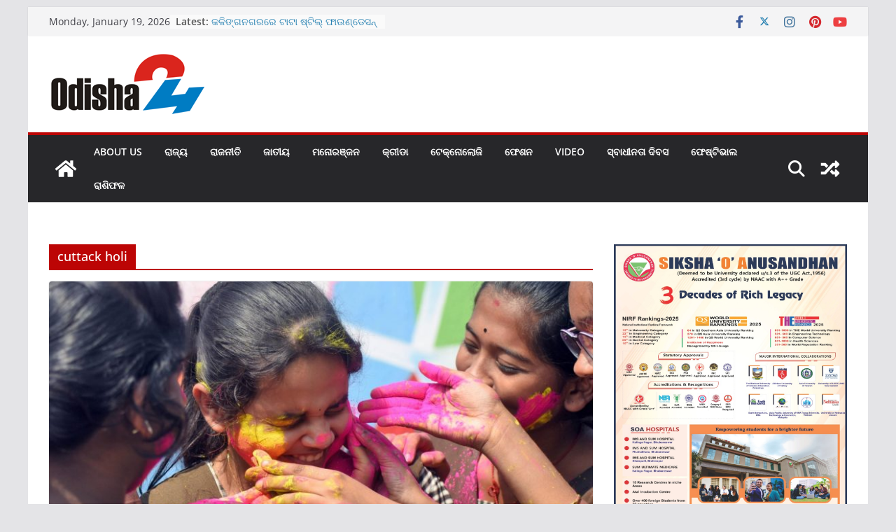

--- FILE ---
content_type: text/html; charset=UTF-8
request_url: http://www.odisha24.com/tag/cuttack-holi/
body_size: 19170
content:
		<!doctype html>
		<html lang="en-US">
		
<head>

			<meta charset="UTF-8"/>
		<meta name="viewport" content="width=device-width, initial-scale=1">
		<link rel="profile" href="http://gmpg.org/xfn/11"/>
		
	<title>cuttack holi &#8211; Odisha24</title>
<meta name='robots' content='max-image-preview:large' />
<link rel="alternate" type="application/rss+xml" title="Odisha24 &raquo; Feed" href="http://www.odisha24.com/feed/" />
<link rel="alternate" type="application/rss+xml" title="Odisha24 &raquo; Comments Feed" href="http://www.odisha24.com/comments/feed/" />
<link rel="alternate" type="application/rss+xml" title="Odisha24 &raquo; cuttack holi Tag Feed" href="http://www.odisha24.com/tag/cuttack-holi/feed/" />
<script type="3c960c705c78a40f75b3ef0f-text/javascript">
/* <![CDATA[ */
window._wpemojiSettings = {"baseUrl":"https:\/\/s.w.org\/images\/core\/emoji\/15.0.3\/72x72\/","ext":".png","svgUrl":"https:\/\/s.w.org\/images\/core\/emoji\/15.0.3\/svg\/","svgExt":".svg","source":{"concatemoji":"http:\/\/www.odisha24.com\/wp-includes\/js\/wp-emoji-release.min.js?ver=6.6.4"}};
/*! This file is auto-generated */
!function(i,n){var o,s,e;function c(e){try{var t={supportTests:e,timestamp:(new Date).valueOf()};sessionStorage.setItem(o,JSON.stringify(t))}catch(e){}}function p(e,t,n){e.clearRect(0,0,e.canvas.width,e.canvas.height),e.fillText(t,0,0);var t=new Uint32Array(e.getImageData(0,0,e.canvas.width,e.canvas.height).data),r=(e.clearRect(0,0,e.canvas.width,e.canvas.height),e.fillText(n,0,0),new Uint32Array(e.getImageData(0,0,e.canvas.width,e.canvas.height).data));return t.every(function(e,t){return e===r[t]})}function u(e,t,n){switch(t){case"flag":return n(e,"\ud83c\udff3\ufe0f\u200d\u26a7\ufe0f","\ud83c\udff3\ufe0f\u200b\u26a7\ufe0f")?!1:!n(e,"\ud83c\uddfa\ud83c\uddf3","\ud83c\uddfa\u200b\ud83c\uddf3")&&!n(e,"\ud83c\udff4\udb40\udc67\udb40\udc62\udb40\udc65\udb40\udc6e\udb40\udc67\udb40\udc7f","\ud83c\udff4\u200b\udb40\udc67\u200b\udb40\udc62\u200b\udb40\udc65\u200b\udb40\udc6e\u200b\udb40\udc67\u200b\udb40\udc7f");case"emoji":return!n(e,"\ud83d\udc26\u200d\u2b1b","\ud83d\udc26\u200b\u2b1b")}return!1}function f(e,t,n){var r="undefined"!=typeof WorkerGlobalScope&&self instanceof WorkerGlobalScope?new OffscreenCanvas(300,150):i.createElement("canvas"),a=r.getContext("2d",{willReadFrequently:!0}),o=(a.textBaseline="top",a.font="600 32px Arial",{});return e.forEach(function(e){o[e]=t(a,e,n)}),o}function t(e){var t=i.createElement("script");t.src=e,t.defer=!0,i.head.appendChild(t)}"undefined"!=typeof Promise&&(o="wpEmojiSettingsSupports",s=["flag","emoji"],n.supports={everything:!0,everythingExceptFlag:!0},e=new Promise(function(e){i.addEventListener("DOMContentLoaded",e,{once:!0})}),new Promise(function(t){var n=function(){try{var e=JSON.parse(sessionStorage.getItem(o));if("object"==typeof e&&"number"==typeof e.timestamp&&(new Date).valueOf()<e.timestamp+604800&&"object"==typeof e.supportTests)return e.supportTests}catch(e){}return null}();if(!n){if("undefined"!=typeof Worker&&"undefined"!=typeof OffscreenCanvas&&"undefined"!=typeof URL&&URL.createObjectURL&&"undefined"!=typeof Blob)try{var e="postMessage("+f.toString()+"("+[JSON.stringify(s),u.toString(),p.toString()].join(",")+"));",r=new Blob([e],{type:"text/javascript"}),a=new Worker(URL.createObjectURL(r),{name:"wpTestEmojiSupports"});return void(a.onmessage=function(e){c(n=e.data),a.terminate(),t(n)})}catch(e){}c(n=f(s,u,p))}t(n)}).then(function(e){for(var t in e)n.supports[t]=e[t],n.supports.everything=n.supports.everything&&n.supports[t],"flag"!==t&&(n.supports.everythingExceptFlag=n.supports.everythingExceptFlag&&n.supports[t]);n.supports.everythingExceptFlag=n.supports.everythingExceptFlag&&!n.supports.flag,n.DOMReady=!1,n.readyCallback=function(){n.DOMReady=!0}}).then(function(){return e}).then(function(){var e;n.supports.everything||(n.readyCallback(),(e=n.source||{}).concatemoji?t(e.concatemoji):e.wpemoji&&e.twemoji&&(t(e.twemoji),t(e.wpemoji)))}))}((window,document),window._wpemojiSettings);
/* ]]> */
</script>
<style id='wp-emoji-styles-inline-css' type='text/css'>

	img.wp-smiley, img.emoji {
		display: inline !important;
		border: none !important;
		box-shadow: none !important;
		height: 1em !important;
		width: 1em !important;
		margin: 0 0.07em !important;
		vertical-align: -0.1em !important;
		background: none !important;
		padding: 0 !important;
	}
</style>
<link rel='stylesheet' id='wp-block-library-css' href='http://www.odisha24.com/wp-includes/css/dist/block-library/style.min.css?ver=6.6.4' type='text/css' media='all' />
<style id='wp-block-library-theme-inline-css' type='text/css'>
.wp-block-audio :where(figcaption){color:#555;font-size:13px;text-align:center}.is-dark-theme .wp-block-audio :where(figcaption){color:#ffffffa6}.wp-block-audio{margin:0 0 1em}.wp-block-code{border:1px solid #ccc;border-radius:4px;font-family:Menlo,Consolas,monaco,monospace;padding:.8em 1em}.wp-block-embed :where(figcaption){color:#555;font-size:13px;text-align:center}.is-dark-theme .wp-block-embed :where(figcaption){color:#ffffffa6}.wp-block-embed{margin:0 0 1em}.blocks-gallery-caption{color:#555;font-size:13px;text-align:center}.is-dark-theme .blocks-gallery-caption{color:#ffffffa6}:root :where(.wp-block-image figcaption){color:#555;font-size:13px;text-align:center}.is-dark-theme :root :where(.wp-block-image figcaption){color:#ffffffa6}.wp-block-image{margin:0 0 1em}.wp-block-pullquote{border-bottom:4px solid;border-top:4px solid;color:currentColor;margin-bottom:1.75em}.wp-block-pullquote cite,.wp-block-pullquote footer,.wp-block-pullquote__citation{color:currentColor;font-size:.8125em;font-style:normal;text-transform:uppercase}.wp-block-quote{border-left:.25em solid;margin:0 0 1.75em;padding-left:1em}.wp-block-quote cite,.wp-block-quote footer{color:currentColor;font-size:.8125em;font-style:normal;position:relative}.wp-block-quote.has-text-align-right{border-left:none;border-right:.25em solid;padding-left:0;padding-right:1em}.wp-block-quote.has-text-align-center{border:none;padding-left:0}.wp-block-quote.is-large,.wp-block-quote.is-style-large,.wp-block-quote.is-style-plain{border:none}.wp-block-search .wp-block-search__label{font-weight:700}.wp-block-search__button{border:1px solid #ccc;padding:.375em .625em}:where(.wp-block-group.has-background){padding:1.25em 2.375em}.wp-block-separator.has-css-opacity{opacity:.4}.wp-block-separator{border:none;border-bottom:2px solid;margin-left:auto;margin-right:auto}.wp-block-separator.has-alpha-channel-opacity{opacity:1}.wp-block-separator:not(.is-style-wide):not(.is-style-dots){width:100px}.wp-block-separator.has-background:not(.is-style-dots){border-bottom:none;height:1px}.wp-block-separator.has-background:not(.is-style-wide):not(.is-style-dots){height:2px}.wp-block-table{margin:0 0 1em}.wp-block-table td,.wp-block-table th{word-break:normal}.wp-block-table :where(figcaption){color:#555;font-size:13px;text-align:center}.is-dark-theme .wp-block-table :where(figcaption){color:#ffffffa6}.wp-block-video :where(figcaption){color:#555;font-size:13px;text-align:center}.is-dark-theme .wp-block-video :where(figcaption){color:#ffffffa6}.wp-block-video{margin:0 0 1em}:root :where(.wp-block-template-part.has-background){margin-bottom:0;margin-top:0;padding:1.25em 2.375em}
</style>
<style id='global-styles-inline-css' type='text/css'>
:root{--wp--preset--aspect-ratio--square: 1;--wp--preset--aspect-ratio--4-3: 4/3;--wp--preset--aspect-ratio--3-4: 3/4;--wp--preset--aspect-ratio--3-2: 3/2;--wp--preset--aspect-ratio--2-3: 2/3;--wp--preset--aspect-ratio--16-9: 16/9;--wp--preset--aspect-ratio--9-16: 9/16;--wp--preset--color--black: #000000;--wp--preset--color--cyan-bluish-gray: #abb8c3;--wp--preset--color--white: #ffffff;--wp--preset--color--pale-pink: #f78da7;--wp--preset--color--vivid-red: #cf2e2e;--wp--preset--color--luminous-vivid-orange: #ff6900;--wp--preset--color--luminous-vivid-amber: #fcb900;--wp--preset--color--light-green-cyan: #7bdcb5;--wp--preset--color--vivid-green-cyan: #00d084;--wp--preset--color--pale-cyan-blue: #8ed1fc;--wp--preset--color--vivid-cyan-blue: #0693e3;--wp--preset--color--vivid-purple: #9b51e0;--wp--preset--gradient--vivid-cyan-blue-to-vivid-purple: linear-gradient(135deg,rgba(6,147,227,1) 0%,rgb(155,81,224) 100%);--wp--preset--gradient--light-green-cyan-to-vivid-green-cyan: linear-gradient(135deg,rgb(122,220,180) 0%,rgb(0,208,130) 100%);--wp--preset--gradient--luminous-vivid-amber-to-luminous-vivid-orange: linear-gradient(135deg,rgba(252,185,0,1) 0%,rgba(255,105,0,1) 100%);--wp--preset--gradient--luminous-vivid-orange-to-vivid-red: linear-gradient(135deg,rgba(255,105,0,1) 0%,rgb(207,46,46) 100%);--wp--preset--gradient--very-light-gray-to-cyan-bluish-gray: linear-gradient(135deg,rgb(238,238,238) 0%,rgb(169,184,195) 100%);--wp--preset--gradient--cool-to-warm-spectrum: linear-gradient(135deg,rgb(74,234,220) 0%,rgb(151,120,209) 20%,rgb(207,42,186) 40%,rgb(238,44,130) 60%,rgb(251,105,98) 80%,rgb(254,248,76) 100%);--wp--preset--gradient--blush-light-purple: linear-gradient(135deg,rgb(255,206,236) 0%,rgb(152,150,240) 100%);--wp--preset--gradient--blush-bordeaux: linear-gradient(135deg,rgb(254,205,165) 0%,rgb(254,45,45) 50%,rgb(107,0,62) 100%);--wp--preset--gradient--luminous-dusk: linear-gradient(135deg,rgb(255,203,112) 0%,rgb(199,81,192) 50%,rgb(65,88,208) 100%);--wp--preset--gradient--pale-ocean: linear-gradient(135deg,rgb(255,245,203) 0%,rgb(182,227,212) 50%,rgb(51,167,181) 100%);--wp--preset--gradient--electric-grass: linear-gradient(135deg,rgb(202,248,128) 0%,rgb(113,206,126) 100%);--wp--preset--gradient--midnight: linear-gradient(135deg,rgb(2,3,129) 0%,rgb(40,116,252) 100%);--wp--preset--font-size--small: 13px;--wp--preset--font-size--medium: 20px;--wp--preset--font-size--large: 36px;--wp--preset--font-size--x-large: 42px;--wp--preset--spacing--20: 0.44rem;--wp--preset--spacing--30: 0.67rem;--wp--preset--spacing--40: 1rem;--wp--preset--spacing--50: 1.5rem;--wp--preset--spacing--60: 2.25rem;--wp--preset--spacing--70: 3.38rem;--wp--preset--spacing--80: 5.06rem;--wp--preset--shadow--natural: 6px 6px 9px rgba(0, 0, 0, 0.2);--wp--preset--shadow--deep: 12px 12px 50px rgba(0, 0, 0, 0.4);--wp--preset--shadow--sharp: 6px 6px 0px rgba(0, 0, 0, 0.2);--wp--preset--shadow--outlined: 6px 6px 0px -3px rgba(255, 255, 255, 1), 6px 6px rgba(0, 0, 0, 1);--wp--preset--shadow--crisp: 6px 6px 0px rgba(0, 0, 0, 1);}:where(body) { margin: 0; }.wp-site-blocks > .alignleft { float: left; margin-right: 2em; }.wp-site-blocks > .alignright { float: right; margin-left: 2em; }.wp-site-blocks > .aligncenter { justify-content: center; margin-left: auto; margin-right: auto; }:where(.wp-site-blocks) > * { margin-block-start: 24px; margin-block-end: 0; }:where(.wp-site-blocks) > :first-child { margin-block-start: 0; }:where(.wp-site-blocks) > :last-child { margin-block-end: 0; }:root { --wp--style--block-gap: 24px; }:root :where(.is-layout-flow) > :first-child{margin-block-start: 0;}:root :where(.is-layout-flow) > :last-child{margin-block-end: 0;}:root :where(.is-layout-flow) > *{margin-block-start: 24px;margin-block-end: 0;}:root :where(.is-layout-constrained) > :first-child{margin-block-start: 0;}:root :where(.is-layout-constrained) > :last-child{margin-block-end: 0;}:root :where(.is-layout-constrained) > *{margin-block-start: 24px;margin-block-end: 0;}:root :where(.is-layout-flex){gap: 24px;}:root :where(.is-layout-grid){gap: 24px;}.is-layout-flow > .alignleft{float: left;margin-inline-start: 0;margin-inline-end: 2em;}.is-layout-flow > .alignright{float: right;margin-inline-start: 2em;margin-inline-end: 0;}.is-layout-flow > .aligncenter{margin-left: auto !important;margin-right: auto !important;}.is-layout-constrained > .alignleft{float: left;margin-inline-start: 0;margin-inline-end: 2em;}.is-layout-constrained > .alignright{float: right;margin-inline-start: 2em;margin-inline-end: 0;}.is-layout-constrained > .aligncenter{margin-left: auto !important;margin-right: auto !important;}.is-layout-constrained > :where(:not(.alignleft):not(.alignright):not(.alignfull)){margin-left: auto !important;margin-right: auto !important;}body .is-layout-flex{display: flex;}.is-layout-flex{flex-wrap: wrap;align-items: center;}.is-layout-flex > :is(*, div){margin: 0;}body .is-layout-grid{display: grid;}.is-layout-grid > :is(*, div){margin: 0;}body{padding-top: 0px;padding-right: 0px;padding-bottom: 0px;padding-left: 0px;}a:where(:not(.wp-element-button)){text-decoration: underline;}:root :where(.wp-element-button, .wp-block-button__link){background-color: #32373c;border-width: 0;color: #fff;font-family: inherit;font-size: inherit;line-height: inherit;padding: calc(0.667em + 2px) calc(1.333em + 2px);text-decoration: none;}.has-black-color{color: var(--wp--preset--color--black) !important;}.has-cyan-bluish-gray-color{color: var(--wp--preset--color--cyan-bluish-gray) !important;}.has-white-color{color: var(--wp--preset--color--white) !important;}.has-pale-pink-color{color: var(--wp--preset--color--pale-pink) !important;}.has-vivid-red-color{color: var(--wp--preset--color--vivid-red) !important;}.has-luminous-vivid-orange-color{color: var(--wp--preset--color--luminous-vivid-orange) !important;}.has-luminous-vivid-amber-color{color: var(--wp--preset--color--luminous-vivid-amber) !important;}.has-light-green-cyan-color{color: var(--wp--preset--color--light-green-cyan) !important;}.has-vivid-green-cyan-color{color: var(--wp--preset--color--vivid-green-cyan) !important;}.has-pale-cyan-blue-color{color: var(--wp--preset--color--pale-cyan-blue) !important;}.has-vivid-cyan-blue-color{color: var(--wp--preset--color--vivid-cyan-blue) !important;}.has-vivid-purple-color{color: var(--wp--preset--color--vivid-purple) !important;}.has-black-background-color{background-color: var(--wp--preset--color--black) !important;}.has-cyan-bluish-gray-background-color{background-color: var(--wp--preset--color--cyan-bluish-gray) !important;}.has-white-background-color{background-color: var(--wp--preset--color--white) !important;}.has-pale-pink-background-color{background-color: var(--wp--preset--color--pale-pink) !important;}.has-vivid-red-background-color{background-color: var(--wp--preset--color--vivid-red) !important;}.has-luminous-vivid-orange-background-color{background-color: var(--wp--preset--color--luminous-vivid-orange) !important;}.has-luminous-vivid-amber-background-color{background-color: var(--wp--preset--color--luminous-vivid-amber) !important;}.has-light-green-cyan-background-color{background-color: var(--wp--preset--color--light-green-cyan) !important;}.has-vivid-green-cyan-background-color{background-color: var(--wp--preset--color--vivid-green-cyan) !important;}.has-pale-cyan-blue-background-color{background-color: var(--wp--preset--color--pale-cyan-blue) !important;}.has-vivid-cyan-blue-background-color{background-color: var(--wp--preset--color--vivid-cyan-blue) !important;}.has-vivid-purple-background-color{background-color: var(--wp--preset--color--vivid-purple) !important;}.has-black-border-color{border-color: var(--wp--preset--color--black) !important;}.has-cyan-bluish-gray-border-color{border-color: var(--wp--preset--color--cyan-bluish-gray) !important;}.has-white-border-color{border-color: var(--wp--preset--color--white) !important;}.has-pale-pink-border-color{border-color: var(--wp--preset--color--pale-pink) !important;}.has-vivid-red-border-color{border-color: var(--wp--preset--color--vivid-red) !important;}.has-luminous-vivid-orange-border-color{border-color: var(--wp--preset--color--luminous-vivid-orange) !important;}.has-luminous-vivid-amber-border-color{border-color: var(--wp--preset--color--luminous-vivid-amber) !important;}.has-light-green-cyan-border-color{border-color: var(--wp--preset--color--light-green-cyan) !important;}.has-vivid-green-cyan-border-color{border-color: var(--wp--preset--color--vivid-green-cyan) !important;}.has-pale-cyan-blue-border-color{border-color: var(--wp--preset--color--pale-cyan-blue) !important;}.has-vivid-cyan-blue-border-color{border-color: var(--wp--preset--color--vivid-cyan-blue) !important;}.has-vivid-purple-border-color{border-color: var(--wp--preset--color--vivid-purple) !important;}.has-vivid-cyan-blue-to-vivid-purple-gradient-background{background: var(--wp--preset--gradient--vivid-cyan-blue-to-vivid-purple) !important;}.has-light-green-cyan-to-vivid-green-cyan-gradient-background{background: var(--wp--preset--gradient--light-green-cyan-to-vivid-green-cyan) !important;}.has-luminous-vivid-amber-to-luminous-vivid-orange-gradient-background{background: var(--wp--preset--gradient--luminous-vivid-amber-to-luminous-vivid-orange) !important;}.has-luminous-vivid-orange-to-vivid-red-gradient-background{background: var(--wp--preset--gradient--luminous-vivid-orange-to-vivid-red) !important;}.has-very-light-gray-to-cyan-bluish-gray-gradient-background{background: var(--wp--preset--gradient--very-light-gray-to-cyan-bluish-gray) !important;}.has-cool-to-warm-spectrum-gradient-background{background: var(--wp--preset--gradient--cool-to-warm-spectrum) !important;}.has-blush-light-purple-gradient-background{background: var(--wp--preset--gradient--blush-light-purple) !important;}.has-blush-bordeaux-gradient-background{background: var(--wp--preset--gradient--blush-bordeaux) !important;}.has-luminous-dusk-gradient-background{background: var(--wp--preset--gradient--luminous-dusk) !important;}.has-pale-ocean-gradient-background{background: var(--wp--preset--gradient--pale-ocean) !important;}.has-electric-grass-gradient-background{background: var(--wp--preset--gradient--electric-grass) !important;}.has-midnight-gradient-background{background: var(--wp--preset--gradient--midnight) !important;}.has-small-font-size{font-size: var(--wp--preset--font-size--small) !important;}.has-medium-font-size{font-size: var(--wp--preset--font-size--medium) !important;}.has-large-font-size{font-size: var(--wp--preset--font-size--large) !important;}.has-x-large-font-size{font-size: var(--wp--preset--font-size--x-large) !important;}
:root :where(.wp-block-pullquote){font-size: 1.5em;line-height: 1.6;}
</style>
<link rel='stylesheet' id='widgetopts-styles-css' href='http://www.odisha24.com/wp-content/plugins/widget-options/assets/css/widget-options.css?ver=4.0.6.1' type='text/css' media='all' />
<link rel='stylesheet' id='colormag_style-css' href='http://www.odisha24.com/wp-content/themes/colormag/style.css?ver=3.1.9' type='text/css' media='all' />
<style id='colormag_style-inline-css' type='text/css'>
.colormag-button,
			blockquote, button,
			input[type=reset],
			input[type=button],
			input[type=submit],
			.cm-home-icon.front_page_on,
			.cm-post-categories a,
			.cm-primary-nav ul li ul li:hover,
			.cm-primary-nav ul li.current-menu-item,
			.cm-primary-nav ul li.current_page_ancestor,
			.cm-primary-nav ul li.current-menu-ancestor,
			.cm-primary-nav ul li.current_page_item,
			.cm-primary-nav ul li:hover,
			.cm-primary-nav ul li.focus,
			.cm-mobile-nav li a:hover,
			.colormag-header-clean #cm-primary-nav .cm-menu-toggle:hover,
			.cm-header .cm-mobile-nav li:hover,
			.cm-header .cm-mobile-nav li.current-page-ancestor,
			.cm-header .cm-mobile-nav li.current-menu-ancestor,
			.cm-header .cm-mobile-nav li.current-page-item,
			.cm-header .cm-mobile-nav li.current-menu-item,
			.cm-primary-nav ul li.focus > a,
			.cm-layout-2 .cm-primary-nav ul ul.sub-menu li.focus > a,
			.cm-mobile-nav .current-menu-item>a, .cm-mobile-nav .current_page_item>a,
			.colormag-header-clean .cm-mobile-nav li:hover > a,
			.colormag-header-clean .cm-mobile-nav li.current-page-ancestor > a,
			.colormag-header-clean .cm-mobile-nav li.current-menu-ancestor > a,
			.colormag-header-clean .cm-mobile-nav li.current-page-item > a,
			.colormag-header-clean .cm-mobile-nav li.current-menu-item > a,
			.fa.search-top:hover,
			.widget_call_to_action .btn--primary,
			.colormag-footer--classic .cm-footer-cols .cm-row .cm-widget-title span::before,
			.colormag-footer--classic-bordered .cm-footer-cols .cm-row .cm-widget-title span::before,
			.cm-featured-posts .cm-widget-title span,
			.cm-featured-category-slider-widget .cm-slide-content .cm-entry-header-meta .cm-post-categories a,
			.cm-highlighted-posts .cm-post-content .cm-entry-header-meta .cm-post-categories a,
			.cm-category-slide-next, .cm-category-slide-prev, .slide-next,
			.slide-prev, .cm-tabbed-widget ul li, .cm-posts .wp-pagenavi .current,
			.cm-posts .wp-pagenavi a:hover, .cm-secondary .cm-widget-title span,
			.cm-posts .post .cm-post-content .cm-entry-header-meta .cm-post-categories a,
			.cm-page-header .cm-page-title span, .entry-meta .post-format i,
			.format-link .cm-entry-summary a, .cm-entry-button, .infinite-scroll .tg-infinite-scroll,
			.no-more-post-text, .pagination span,
			.comments-area .comment-author-link span,
			.cm-footer-cols .cm-row .cm-widget-title span,
			.advertisement_above_footer .cm-widget-title span,
			.error, .cm-primary .cm-widget-title span,
			.related-posts-wrapper.style-three .cm-post-content .cm-entry-title a:hover:before,
			.cm-slider-area .cm-widget-title span,
			.cm-beside-slider-widget .cm-widget-title span,
			.top-full-width-sidebar .cm-widget-title span,
			.wp-block-quote, .wp-block-quote.is-style-large,
			.wp-block-quote.has-text-align-right,
			.cm-error-404 .cm-btn, .widget .wp-block-heading, .wp-block-search button,
			.widget a::before, .cm-post-date a::before,
			.byline a::before,
			.colormag-footer--classic-bordered .cm-widget-title::before,
			.wp-block-button__link,
			#cm-tertiary .cm-widget-title span,
			.link-pagination .post-page-numbers.current,
			.wp-block-query-pagination-numbers .page-numbers.current,
			.wp-element-button,
			.wp-block-button .wp-block-button__link,
			.wp-element-button,
			.cm-layout-2 .cm-primary-nav ul ul.sub-menu li:hover,
			.cm-layout-2 .cm-primary-nav ul ul.sub-menu li.current-menu-ancestor,
			.cm-layout-2 .cm-primary-nav ul ul.sub-menu li.current-menu-item,
			.cm-layout-2 .cm-primary-nav ul ul.sub-menu li.focus,
			.search-wrap button,
			.page-numbers .current,
			.wp-block-search .wp-element-button:hover{background-color:#bc0505;}a,
			.cm-layout-2 #cm-primary-nav .fa.search-top:hover,
			.cm-layout-2 #cm-primary-nav.cm-mobile-nav .cm-random-post a:hover .fa-random,
			.cm-layout-2 #cm-primary-nav.cm-primary-nav .cm-random-post a:hover .fa-random,
			.cm-layout-2 .breaking-news .newsticker a:hover,
			.cm-layout-2 .cm-primary-nav ul li.current-menu-item > a,
			.cm-layout-2 .cm-primary-nav ul li.current_page_item > a,
			.cm-layout-2 .cm-primary-nav ul li:hover > a,
			.cm-layout-2 .cm-primary-nav ul li.focus > a
			.dark-skin .cm-layout-2-style-1 #cm-primary-nav.cm-primary-nav .cm-home-icon:hover .fa,
			.byline a:hover, .comments a:hover, .cm-edit-link a:hover, .cm-post-date a:hover,
			.social-links:not(.cm-header-actions .social-links) i.fa:hover, .cm-tag-links a:hover,
			.colormag-header-clean .social-links li:hover i.fa, .cm-layout-2-style-1 .social-links li:hover i.fa,
			.colormag-header-clean .breaking-news .newsticker a:hover, .widget_featured_posts .article-content .cm-entry-title a:hover,
			.widget_featured_slider .slide-content .cm-below-entry-meta .byline a:hover,
			.widget_featured_slider .slide-content .cm-below-entry-meta .comments a:hover,
			.widget_featured_slider .slide-content .cm-below-entry-meta .cm-post-date a:hover,
			.widget_featured_slider .slide-content .cm-entry-title a:hover,
			.widget_block_picture_news.widget_featured_posts .article-content .cm-entry-title a:hover,
			.widget_highlighted_posts .article-content .cm-below-entry-meta .byline a:hover,
			.widget_highlighted_posts .article-content .cm-below-entry-meta .comments a:hover,
			.widget_highlighted_posts .article-content .cm-below-entry-meta .cm-post-date a:hover,
			.widget_highlighted_posts .article-content .cm-entry-title a:hover, i.fa-arrow-up, i.fa-arrow-down,
			.cm-site-title a, #content .post .article-content .cm-entry-title a:hover, .entry-meta .byline i,
			.entry-meta .cat-links i, .entry-meta a, .post .cm-entry-title a:hover, .search .cm-entry-title a:hover,
			.entry-meta .comments-link a:hover, .entry-meta .cm-edit-link a:hover, .entry-meta .cm-post-date a:hover,
			.entry-meta .cm-tag-links a:hover, .single #content .tags a:hover, .count, .next a:hover, .previous a:hover,
			.related-posts-main-title .fa, .single-related-posts .article-content .cm-entry-title a:hover,
			.pagination a span:hover,
			#content .comments-area a.comment-cm-edit-link:hover, #content .comments-area a.comment-permalink:hover,
			#content .comments-area article header cite a:hover, .comments-area .comment-author-link a:hover,
			.comment .comment-reply-link:hover,
			.nav-next a, .nav-previous a,
			#cm-footer .cm-footer-menu ul li a:hover,
			.cm-footer-cols .cm-row a:hover, a#scroll-up i, .related-posts-wrapper-flyout .cm-entry-title a:hover,
			.human-diff-time .human-diff-time-display:hover,
			.cm-layout-2-style-1 #cm-primary-nav .fa:hover,
			.cm-footer-bar a,
			.cm-post-date a:hover,
			.cm-author a:hover,
			.cm-comments-link a:hover,
			.cm-tag-links a:hover,
			.cm-edit-link a:hover,
			.cm-footer-bar .copyright a,
			.cm-featured-posts .cm-entry-title a:hover,
			.cm-posts .post .cm-post-content .cm-entry-title a:hover,
			.cm-posts .post .single-title-above .cm-entry-title a:hover,
			.cm-layout-2 .cm-primary-nav ul li:hover > a,
			.cm-layout-2 #cm-primary-nav .fa:hover,
			.cm-entry-title a:hover,
			button:hover, input[type="button"]:hover,
			input[type="reset"]:hover,
			input[type="submit"]:hover,
			.wp-block-button .wp-block-button__link:hover,
			.cm-button:hover,
			.wp-element-button:hover,
			li.product .added_to_cart:hover,
			.comments-area .comment-permalink:hover,
			.cm-footer-bar-area .cm-footer-bar__2 a{color:#bc0505;}#cm-primary-nav,
			.cm-contained .cm-header-2 .cm-row{border-top-color:#bc0505;}.cm-layout-2 #cm-primary-nav,
			.cm-layout-2 .cm-primary-nav ul ul.sub-menu li:hover,
			.cm-layout-2 .cm-primary-nav ul > li:hover > a,
			.cm-layout-2 .cm-primary-nav ul > li.current-menu-item > a,
			.cm-layout-2 .cm-primary-nav ul > li.current-menu-ancestor > a,
			.cm-layout-2 .cm-primary-nav ul ul.sub-menu li.current-menu-ancestor,
			.cm-layout-2 .cm-primary-nav ul ul.sub-menu li.current-menu-item,
			.cm-layout-2 .cm-primary-nav ul ul.sub-menu li.focus,
			cm-layout-2 .cm-primary-nav ul ul.sub-menu li.current-menu-ancestor,
			cm-layout-2 .cm-primary-nav ul ul.sub-menu li.current-menu-item,
			cm-layout-2 #cm-primary-nav .cm-menu-toggle:hover,
			cm-layout-2 #cm-primary-nav.cm-mobile-nav .cm-menu-toggle,
			cm-layout-2 .cm-primary-nav ul > li:hover > a,
			cm-layout-2 .cm-primary-nav ul > li.current-menu-item > a,
			cm-layout-2 .cm-primary-nav ul > li.current-menu-ancestor > a,
			.cm-layout-2 .cm-primary-nav ul li.focus > a, .pagination a span:hover,
			.cm-error-404 .cm-btn,
			.single-post .cm-post-categories a::after,
			.widget .block-title,
			.cm-layout-2 .cm-primary-nav ul li.focus > a,
			button,
			input[type="button"],
			input[type="reset"],
			input[type="submit"],
			.wp-block-button .wp-block-button__link,
			.cm-button,
			.wp-element-button,
			li.product .added_to_cart{border-color:#bc0505;}.cm-secondary .cm-widget-title,
			#cm-tertiary .cm-widget-title,
			.widget_featured_posts .widget-title,
			#secondary .widget-title,
			#cm-tertiary .widget-title,
			.cm-page-header .cm-page-title,
			.cm-footer-cols .cm-row .widget-title,
			.advertisement_above_footer .widget-title,
			#primary .widget-title,
			.widget_slider_area .widget-title,
			.widget_beside_slider .widget-title,
			.top-full-width-sidebar .widget-title,
			.cm-footer-cols .cm-row .cm-widget-title,
			.cm-footer-bar .copyright a,
			.cm-layout-2.cm-layout-2-style-2 #cm-primary-nav,
			.cm-layout-2 .cm-primary-nav ul > li:hover > a,
			.cm-layout-2 .cm-primary-nav ul > li.current-menu-item > a{border-bottom-color:#bc0505;}@media screen and (min-width: 992px) {.cm-primary{width:70%;}}.cm-header .cm-menu-toggle svg,
			.cm-header .cm-menu-toggle svg{fill:#fff;}.cm-footer-bar-area .cm-footer-bar__2 a{color:#207daf;}.mzb-featured-posts, .mzb-social-icon, .mzb-featured-categories, .mzb-social-icons-insert{--color--light--primary:rgba(188,5,5,0.1);}body{--color--light--primary:#bc0505;--color--primary:#bc0505;}
</style>
<link rel='stylesheet' id='font-awesome-4-css' href='http://www.odisha24.com/wp-content/themes/colormag/assets/library/font-awesome/css/v4-shims.min.css?ver=4.7.0' type='text/css' media='all' />
<link rel='stylesheet' id='font-awesome-all-css' href='http://www.odisha24.com/wp-content/themes/colormag/assets/library/font-awesome/css/all.min.css?ver=6.2.4' type='text/css' media='all' />
<link rel='stylesheet' id='font-awesome-solid-css' href='http://www.odisha24.com/wp-content/themes/colormag/assets/library/font-awesome/css/solid.min.css?ver=6.2.4' type='text/css' media='all' />
<link rel='stylesheet' id='heateor_sss_frontend_css-css' href='http://www.odisha24.com/wp-content/plugins/sassy-social-share/public/css/sassy-social-share-public.css?ver=3.3.64' type='text/css' media='all' />
<style id='heateor_sss_frontend_css-inline-css' type='text/css'>
.heateor_sss_button_instagram span.heateor_sss_svg,a.heateor_sss_instagram span.heateor_sss_svg{background:radial-gradient(circle at 30% 107%,#fdf497 0,#fdf497 5%,#fd5949 45%,#d6249f 60%,#285aeb 90%)}.heateor_sss_horizontal_sharing .heateor_sss_svg,.heateor_sss_standard_follow_icons_container .heateor_sss_svg{color:#fff;border-width:0px;border-style:solid;border-color:transparent}.heateor_sss_horizontal_sharing .heateorSssTCBackground{color:#666}.heateor_sss_horizontal_sharing span.heateor_sss_svg:hover,.heateor_sss_standard_follow_icons_container span.heateor_sss_svg:hover{border-color:transparent;}.heateor_sss_vertical_sharing span.heateor_sss_svg,.heateor_sss_floating_follow_icons_container span.heateor_sss_svg{color:#fff;border-width:0px;border-style:solid;border-color:transparent;}.heateor_sss_vertical_sharing .heateorSssTCBackground{color:#666;}.heateor_sss_vertical_sharing span.heateor_sss_svg:hover,.heateor_sss_floating_follow_icons_container span.heateor_sss_svg:hover{border-color:transparent;}@media screen and (max-width:783px) {.heateor_sss_vertical_sharing{display:none!important}}
</style>
<script type="3c960c705c78a40f75b3ef0f-text/javascript" src="http://www.odisha24.com/wp-includes/js/jquery/jquery.min.js?ver=3.7.1" id="jquery-core-js"></script>
<script type="3c960c705c78a40f75b3ef0f-text/javascript" src="http://www.odisha24.com/wp-includes/js/jquery/jquery-migrate.min.js?ver=3.4.1" id="jquery-migrate-js"></script>
<!--[if lte IE 8]>
<script type="text/javascript" src="http://www.odisha24.com/wp-content/themes/colormag/assets/js/html5shiv.min.js?ver=3.1.9" id="html5-js"></script>
<![endif]-->
<link rel="https://api.w.org/" href="http://www.odisha24.com/wp-json/" /><link rel="alternate" title="JSON" type="application/json" href="http://www.odisha24.com/wp-json/wp/v2/tags/4937" /><link rel="EditURI" type="application/rsd+xml" title="RSD" href="http://www.odisha24.com/xmlrpc.php?rsd" />
<meta name="generator" content="WordPress 6.6.4" />
<!-- OG TAGS -->
<meta property="og:site_name" content="Odisha24">
<meta property="fb:admins" content="">
<meta property="og:title" content="cuttack holi |  Odisha24">
<meta property="og:description" content="Odisha news">
<meta property="og:url" content="http://www.odisha24.com/tag/cuttack-holi/">
<meta property="og:type" content="website"> 
<meta property="og:image" content="http://www.odisha24.com/wp-content/plugins/og-tags/images/facebook.jpg">
        <script type="3c960c705c78a40f75b3ef0f-text/javascript">

      window.OneSignal = window.OneSignal || [];

      OneSignal.push( function() {
        OneSignal.SERVICE_WORKER_UPDATER_PATH = "OneSignalSDKUpdaterWorker.js.php";
        OneSignal.SERVICE_WORKER_PATH = "OneSignalSDKWorker.js.php";
        OneSignal.SERVICE_WORKER_PARAM = { scope: '/' };

        OneSignal.setDefaultNotificationUrl("http://www.odisha24.com");
        var oneSignal_options = {};
        window._oneSignalInitOptions = oneSignal_options;

        oneSignal_options['wordpress'] = true;
oneSignal_options['appId'] = 'a67c7afb-7abb-4e2f-9516-cd0401a928b5';
oneSignal_options['autoRegister'] = true;
oneSignal_options['welcomeNotification'] = { };
oneSignal_options['welcomeNotification']['title'] = "";
oneSignal_options['welcomeNotification']['message'] = "";
oneSignal_options['subdomainName'] = "Odisha24";
oneSignal_options['promptOptions'] = { };
oneSignal_options['notifyButton'] = { };
oneSignal_options['notifyButton']['enable'] = true;
oneSignal_options['notifyButton']['position'] = 'bottom-right';
oneSignal_options['notifyButton']['theme'] = 'default';
oneSignal_options['notifyButton']['size'] = 'medium';
oneSignal_options['notifyButton']['showCredit'] = true;
oneSignal_options['notifyButton']['text'] = {};
              OneSignal.init(window._oneSignalInitOptions);
                    });

      function documentInitOneSignal() {
        var oneSignal_elements = document.getElementsByClassName("OneSignal-prompt");

        var oneSignalLinkClickHandler = function(event) { OneSignal.push(['registerForPushNotifications']); event.preventDefault(); };        for(var i = 0; i < oneSignal_elements.length; i++)
          oneSignal_elements[i].addEventListener('click', oneSignalLinkClickHandler, false);
      }

      if (document.readyState === 'complete') {
           documentInitOneSignal();
      }
      else {
           window.addEventListener("load", function(event){
               documentInitOneSignal();
          });
      }
    </script>
<link rel="icon" href="http://www.odisha24.com/wp-content/uploads/2018/09/cropped-odisha_24-2-32x32.png" sizes="32x32" />
<link rel="icon" href="http://www.odisha24.com/wp-content/uploads/2018/09/cropped-odisha_24-2-192x192.png" sizes="192x192" />
<link rel="apple-touch-icon" href="http://www.odisha24.com/wp-content/uploads/2018/09/cropped-odisha_24-2-180x180.png" />
<meta name="msapplication-TileImage" content="http://www.odisha24.com/wp-content/uploads/2018/09/cropped-odisha_24-2-270x270.png" />

</head>

<body class="archive tag tag-cuttack-holi tag-4937 wp-custom-logo wp-embed-responsive cm-header-layout-1 adv-style-1  boxed">




		<div id="page" class="hfeed site">
				<a class="skip-link screen-reader-text" href="#main">Skip to content</a>
		

			<header id="cm-masthead" class="cm-header cm-layout-1 cm-layout-1-style-1 cm-full-width">
		
		
				<div class="cm-top-bar">
					<div class="cm-container">
						<div class="cm-row">
							<div class="cm-top-bar__1">
				
		<div class="date-in-header">
			Monday, January 19, 2026		</div>

		
		<div class="breaking-news">
			<strong class="breaking-news-latest">Latest:</strong>

			<ul class="newsticker">
									<li>
						<a href="http://www.odisha24.com/health/%e0%ac%95%e0%ac%b3%e0%ac%bf%e0%ac%99%e0%ad%8d%e0%ac%97%e0%ac%a8%e0%ac%97%e0%ac%b0%e0%ac%b0%e0%ad%87-%e0%ac%9f%e0%ac%be%e0%ac%9f%e0%ac%be-%e0%ac%b7%e0%ad%8d%e0%ac%9f%e0%ac%bf%e0%ac%b2%e0%ad%8d/" title="କଳିଙ୍ଗନଗରରେ ଟାଟା ଷ୍ଟିଲ୍ ଫାଉଣ୍ଡେସନ୍ ଏବଂ ଜାମସେଦପୁର କ୍ୟାନସର ସୋସାଇଟି ପକ୍ଷରୁ ଭ୍ରାମ୍ୟମାଣ କ୍ୟାନସର ସ୍କ୍ରିନିଂ କାର୍ଯ୍ୟକ୍ରମର ଶୁଭାରମ୍ଭ">
							କଳିଙ୍ଗନଗରରେ ଟାଟା ଷ୍ଟିଲ୍ ଫାଉଣ୍ଡେସନ୍ ଏବଂ ଜାମସେଦପୁର କ୍ୟାନସର ସୋସାଇଟି ପକ୍ଷରୁ ଭ୍ରାମ୍ୟମାଣ କ୍ୟାନସର ସ୍କ୍ରିନିଂ କାର୍ଯ୍ୟକ୍ରମର ଶୁଭାରମ୍ଭ						</a>
					</li>
									<li>
						<a href="http://www.odisha24.com/business/tpnodl-organizes-key-consumer-meet-in-balasore/" title="ଟିପିଏନଓଡିଏଲ ପକ୍ଷରୁ ବାଲେଶ୍ଵରରେ ଉପଭୋକ୍ତା ସମ୍ମିଳନୀ">
							ଟିପିଏନଓଡିଏଲ ପକ୍ଷରୁ ବାଲେଶ୍ଵରରେ ଉପଭୋକ୍ତା ସମ୍ମିଳନୀ						</a>
					</li>
									<li>
						<a href="http://www.odisha24.com/national/%e0%ac%b8%e0%ad%8d%e0%ac%aa%e0%ad%87%e0%ac%a8%e0%ac%b0%e0%ad%87-%e0%ac%ad%e0%ad%9f%e0%ac%99%e0%ad%8d%e0%ac%95%e0%ac%b0-%e0%ac%9f%e0%ad%8d%e0%ac%b0%e0%ad%87%e0%ac%a8-%e0%ac%a6%e0%ad%81%e0%ac%b0/" title="ସ୍ପେନରେ ଭୟଙ୍କର ଟ୍ରେନ ଦୁର୍ଘଟଣା">
							ସ୍ପେନରେ ଭୟଙ୍କର ଟ୍ରେନ ଦୁର୍ଘଟଣା						</a>
					</li>
									<li>
						<a href="http://www.odisha24.com/state/%e0%ac%9a%e0%ac%bf%e0%ac%b2%e0%ac%bf%e0%ac%95%e0%ac%be%e0%ac%b0%e0%ad%87-%e0%ad%a9-%e0%ac%a6%e0%ac%bf%e0%ac%a8-%e0%ac%a1%e0%ac%99%e0%ad%8d%e0%ac%97%e0%ac%be-%e0%ac%9a%e0%ac%b3%e0%ac%be%e0%ac%9a/" title="ଚିଲିକାରେ ୩ ଦିନ ଡଙ୍ଗା ଚଳାଚଳ ବନ୍ଦ,">
							ଚିଲିକାରେ ୩ ଦିନ ଡଙ୍ଗା ଚଳାଚଳ ବନ୍ଦ,						</a>
					</li>
									<li>
						<a href="http://www.odisha24.com/national/%e0%ac%b8%e0%ac%ae%e0%ad%87%e0%ac%a4-%e0%ac%85%e0%ac%a8%e0%ad%87%e0%ac%95-%e0%ac%a6%e0%ad%87%e0%ac%b6%e0%ac%b0%e0%ad%87-%e0%ac%ad%e0%ad%82%e0%ac%95%e0%ac%ae%e0%ad%8d%e0%ac%aa%e0%ac%b0-%e0%ac%9d/" title="ଦିଲ୍ଲୀ ସମେତ ଅନେକ ଦେଶରେ ଭୂକମ୍ପ ଝଟକା">
							ଦିଲ୍ଲୀ ସମେତ ଅନେକ ଦେଶରେ ଭୂକମ୍ପ ଝଟକା						</a>
					</li>
							</ul>
		</div>

									</div>

							<div class="cm-top-bar__2">
				
		<div class="social-links">
			<ul>
				<li><a href="#" target="_blank"><i class="fa fa-facebook"></i></a></li><li><a href="#" target="_blank"><i class="fa-brands fa-x-twitter"></i></a></li><li><a href="#" target="_blank"><i class="fa fa-instagram"></i></a></li><li><a href="#" target="_blank"><i class="fa fa-pinterest"></i></a></li><li><a href="#" target="_blank"><i class="fa fa-youtube"></i></a></li>			</ul>
		</div><!-- .social-links -->
									</div>
						</div>
					</div>
				</div>

				
				<div class="cm-main-header">
		
		
	<div id="cm-header-1" class="cm-header-1">
		<div class="cm-container">
			<div class="cm-row">

				<div class="cm-header-col-1">
										<div id="cm-site-branding" class="cm-site-branding">
		<a href="http://www.odisha24.com/" class="custom-logo-link" rel="home"><img width="225" height="90" src="http://www.odisha24.com/wp-content/uploads/2018/09/cropped-odisha_24.png" class="custom-logo" alt="Odisha24" decoding="async" srcset="" /></a>					</div><!-- #cm-site-branding -->
	
				</div><!-- .cm-header-col-1 -->

				<div class="cm-header-col-2">
								</div><!-- .cm-header-col-2 -->

		</div>
	</div>
</div>
		
<div id="cm-header-2" class="cm-header-2">
	<nav id="cm-primary-nav" class="cm-primary-nav">
		<div class="cm-container">
			<div class="cm-row">
				
				<div class="cm-home-icon">
					<a href="http://www.odisha24.com/"
					   title="Odisha24"
					>
						<svg class="cm-icon cm-icon--home" xmlns="http://www.w3.org/2000/svg" viewBox="0 0 28 22"><path d="M13.6465 6.01133L5.11148 13.0409V20.6278C5.11148 20.8242 5.18952 21.0126 5.32842 21.1515C5.46733 21.2904 5.65572 21.3685 5.85217 21.3685L11.0397 21.3551C11.2355 21.3541 11.423 21.2756 11.5611 21.1368C11.6992 20.998 11.7767 20.8102 11.7767 20.6144V16.1837C11.7767 15.9873 11.8547 15.7989 11.9937 15.66C12.1326 15.521 12.321 15.443 12.5174 15.443H15.4801C15.6766 15.443 15.865 15.521 16.0039 15.66C16.1428 15.7989 16.2208 15.9873 16.2208 16.1837V20.6111C16.2205 20.7086 16.2394 20.8052 16.2765 20.8953C16.3136 20.9854 16.3681 21.0673 16.4369 21.1364C16.5057 21.2054 16.5875 21.2602 16.6775 21.2975C16.7675 21.3349 16.864 21.3541 16.9615 21.3541L22.1472 21.3685C22.3436 21.3685 22.532 21.2904 22.6709 21.1515C22.8099 21.0126 22.8879 20.8242 22.8879 20.6278V13.0358L14.3548 6.01133C14.2544 5.93047 14.1295 5.88637 14.0006 5.88637C13.8718 5.88637 13.7468 5.93047 13.6465 6.01133ZM27.1283 10.7892L23.2582 7.59917V1.18717C23.2582 1.03983 23.1997 0.898538 23.0955 0.794359C22.9913 0.69018 22.8501 0.631653 22.7027 0.631653H20.1103C19.963 0.631653 19.8217 0.69018 19.7175 0.794359C19.6133 0.898538 19.5548 1.03983 19.5548 1.18717V4.54848L15.4102 1.13856C15.0125 0.811259 14.5134 0.632307 13.9983 0.632307C13.4832 0.632307 12.9841 0.811259 12.5864 1.13856L0.868291 10.7892C0.81204 10.8357 0.765501 10.8928 0.731333 10.9573C0.697165 11.0218 0.676038 11.0924 0.66916 11.165C0.662282 11.2377 0.669786 11.311 0.691245 11.3807C0.712704 11.4505 0.747696 11.5153 0.794223 11.5715L1.97469 13.0066C2.02109 13.063 2.07816 13.1098 2.14264 13.1441C2.20711 13.1784 2.27773 13.1997 2.35044 13.2067C2.42315 13.2137 2.49653 13.2063 2.56638 13.1849C2.63623 13.1636 2.70118 13.1286 2.7575 13.0821L13.6465 4.11333C13.7468 4.03247 13.8718 3.98837 14.0006 3.98837C14.1295 3.98837 14.2544 4.03247 14.3548 4.11333L25.2442 13.0821C25.3004 13.1286 25.3653 13.1636 25.435 13.1851C25.5048 13.2065 25.5781 13.214 25.6507 13.2071C25.7234 13.2003 25.794 13.1791 25.8584 13.145C25.9229 13.1108 25.98 13.0643 26.0265 13.008L27.207 11.5729C27.2535 11.5164 27.2883 11.4512 27.3095 11.3812C27.3307 11.3111 27.3379 11.2375 27.3306 11.1647C27.3233 11.0919 27.3016 11.0212 27.2669 10.9568C27.2322 10.8923 27.1851 10.8354 27.1283 10.7892Z" /></svg>					</a>
				</div>
				
											<div class="cm-header-actions">
								
		<div class="cm-random-post">
							<a href="http://www.odisha24.com/latest/women-reservation-ball-in-modi-court/" title="View a random post">
					<svg class="cm-icon cm-icon--random-fill" xmlns="http://www.w3.org/2000/svg" viewBox="0 0 24 24"><path d="M21.73 16a1 1 0 0 1 0 1.33l-3.13 3.14a.94.94 0 0 1-1.6-.66v-1.56h-2.3a.39.39 0 0 1-.18 0 .36.36 0 0 1-.16-.11l-2.76-3 2.09-2.23 2.06 2.21H17v-1.56a.94.94 0 0 1 1.6-.66ZM2.47 8.88h3.28l2.06 2.2L9.9 8.85 7.14 5.9A.36.36 0 0 0 7 5.79a.39.39 0 0 0-.18 0H2.47a.47.47 0 0 0-.47.43v2.19a.47.47 0 0 0 .47.47Zm14.53 0v1.56a.94.94 0 0 0 1.6.66L21.73 8a1 1 0 0 0 0-1.33L18.6 3.53a.94.94 0 0 0-1.6.66v1.56h-2.3a.39.39 0 0 0-.18 0 .36.36 0 0 0-.16.11l-8.61 9.27H2.47a.46.46 0 0 0-.47.46v2.19a.47.47 0 0 0 .47.47H6.8a.45.45 0 0 0 .34-.15l8.61-9.22Z"></path></svg>				</a>
					</div>

							<div class="cm-top-search">
						<i class="fa fa-search search-top"></i>
						<div class="search-form-top">
									
<form action="http://www.odisha24.com/" class="search-form searchform clearfix" method="get" role="search">

	<div class="search-wrap">
		<input type="search"
				class="s field"
				name="s"
				value=""
				placeholder="Search"
		/>

		<button class="search-icon" type="submit"></button>
	</div>

</form><!-- .searchform -->
						</div>
					</div>
									</div>
				
					<p class="cm-menu-toggle" aria-expanded="false">
						<svg class="cm-icon cm-icon--bars" xmlns="http://www.w3.org/2000/svg" viewBox="0 0 24 24"><path d="M21 19H3a1 1 0 0 1 0-2h18a1 1 0 0 1 0 2Zm0-6H3a1 1 0 0 1 0-2h18a1 1 0 0 1 0 2Zm0-6H3a1 1 0 0 1 0-2h18a1 1 0 0 1 0 2Z"></path></svg>						<svg class="cm-icon cm-icon--x-mark" xmlns="http://www.w3.org/2000/svg" viewBox="0 0 24 24"><path d="m13.4 12 8.3-8.3c.4-.4.4-1 0-1.4s-1-.4-1.4 0L12 10.6 3.7 2.3c-.4-.4-1-.4-1.4 0s-.4 1 0 1.4l8.3 8.3-8.3 8.3c-.4.4-.4 1 0 1.4.2.2.4.3.7.3s.5-.1.7-.3l8.3-8.3 8.3 8.3c.2.2.5.3.7.3s.5-.1.7-.3c.4-.4.4-1 0-1.4L13.4 12z"></path></svg>					</p>
					<div class="cm-menu-primary-container"><ul id="menu-primary" class="menu"><li id="menu-item-1474" class="menu-item menu-item-type-post_type menu-item-object-page menu-item-1474"><a href="http://www.odisha24.com/about/">About Us</a></li>
<li id="menu-item-321" class="menu-item menu-item-type-taxonomy menu-item-object-category menu-item-321"><a href="http://www.odisha24.com/category/state/">ରାଜ୍ୟ</a></li>
<li id="menu-item-393" class="menu-item menu-item-type-taxonomy menu-item-object-category menu-item-393"><a href="http://www.odisha24.com/category/politics-2/">ରାଜନୀତି</a></li>
<li id="menu-item-392" class="menu-item menu-item-type-taxonomy menu-item-object-category menu-item-392"><a href="http://www.odisha24.com/category/national/">ଜାତୀୟ</a></li>
<li id="menu-item-320" class="menu-item menu-item-type-taxonomy menu-item-object-category menu-item-320"><a href="http://www.odisha24.com/category/entertainment/">ମନୋରଞ୍ଜନ</a></li>
<li id="menu-item-474" class="menu-item menu-item-type-taxonomy menu-item-object-category menu-item-474"><a href="http://www.odisha24.com/category/sports/">କ୍ରୀଡା</a></li>
<li id="menu-item-475" class="menu-item menu-item-type-taxonomy menu-item-object-category menu-item-475"><a href="http://www.odisha24.com/category/technology/">ଟେକ୍ନୋଲୋଜି</a></li>
<li id="menu-item-476" class="menu-item menu-item-type-taxonomy menu-item-object-category menu-item-476"><a href="http://www.odisha24.com/category/feshion/">ଫେଶନ</a></li>
<li id="menu-item-319" class="menu-item menu-item-type-taxonomy menu-item-object-category menu-item-319"><a href="http://www.odisha24.com/category/video/">VIDEO</a></li>
<li id="menu-item-1863" class="menu-item menu-item-type-taxonomy menu-item-object-category menu-item-1863"><a href="http://www.odisha24.com/category/independence-day/">ସ୍ବାଧୀନତା ଦିବସ</a></li>
<li id="menu-item-18645" class="menu-item menu-item-type-taxonomy menu-item-object-category menu-item-18645"><a href="http://www.odisha24.com/category/festivals/">ଫେଷ୍ଟିଭାଲ</a></li>
<li id="menu-item-18905" class="menu-item menu-item-type-taxonomy menu-item-object-category menu-item-18905"><a href="http://www.odisha24.com/category/horoscope/">ରାଶିଫଳ</a></li>
</ul></div>
			</div>
		</div>
	</nav>
</div>
			
				</div> <!-- /.cm-main-header -->
		
				</header><!-- #cm-masthead -->
		
		

	<div id="cm-content" class="cm-content">
		
		<div class="cm-container">
		<div class="cm-row">
	
		<div id="cm-primary" class="cm-primary">

			
		<header class="cm-page-header">
			
				<h1 class="cm-page-title">
					<span>
						cuttack holi					</span>
				</h1>
						</header><!-- .cm-page-header -->

		
			<div class="cm-posts cm-layout-2 cm-layout-2-style-1 col-2" >
										
<article id="post-34025"
	class=" post-34025 post type-post status-publish format-standard has-post-thumbnail hentry category-latest category-state tag-crime-news-odisha tag-cuttack-dola-holi tag-cuttack-holi tag-guide-line-for-holi-cuttack tag-latest-odia-news tag-odisha-24 tag-odisha-news tag-political-news-odisha">
	
				<div class="cm-featured-image">
				<a href="http://www.odisha24.com/state/covid-guideline-for-cuttack-dola-and-holi-celebration/" title="ଦୋଳ ଓ ହୋଲି ପାଇଁ ଜାରି ହେଲା ଗାଇଡଲାଇନ୍">
					<img width="800" height="445" src="http://www.odisha24.com/wp-content/uploads/2021/03/2exam5_0203chn_17-800x445.jpg" class="attachment-colormag-featured-image size-colormag-featured-image wp-post-image" alt="" decoding="async" fetchpriority="high" />
								</a>
			</div>
				
	

	<div class="cm-post-content">
		<div class="cm-entry-header-meta"><div class="cm-post-categories"><a href="http://www.odisha24.com/category/latest/" style="background:#e5e220" rel="category tag">Latest</a><a href="http://www.odisha24.com/category/state/" rel="category tag">ରାଜ୍ୟ</a></div></div><div class="cm-below-entry-meta "><span class="cm-post-date"><a href="http://www.odisha24.com/state/covid-guideline-for-cuttack-dola-and-holi-celebration/" title="7:24 pm" rel="bookmark"><svg class="cm-icon cm-icon--calendar-fill" xmlns="http://www.w3.org/2000/svg" viewBox="0 0 24 24"><path d="M21.1 6.6v1.6c0 .6-.4 1-1 1H3.9c-.6 0-1-.4-1-1V6.6c0-1.5 1.3-2.8 2.8-2.8h1.7V3c0-.6.4-1 1-1s1 .4 1 1v.8h5.2V3c0-.6.4-1 1-1s1 .4 1 1v.8h1.7c1.5 0 2.8 1.3 2.8 2.8zm-1 4.6H3.9c-.6 0-1 .4-1 1v7c0 1.5 1.3 2.8 2.8 2.8h12.6c1.5 0 2.8-1.3 2.8-2.8v-7c0-.6-.4-1-1-1z"></path></svg> <time class="entry-date published updated" datetime="2021-03-19T19:24:54+05:30">March 19, 2021</time></a></span>
		<span class="cm-author cm-vcard">
			<svg class="cm-icon cm-icon--user" xmlns="http://www.w3.org/2000/svg" viewBox="0 0 24 24"><path d="M7 7c0-2.8 2.2-5 5-5s5 2.2 5 5-2.2 5-5 5-5-2.2-5-5zm9 7H8c-2.8 0-5 2.2-5 5v2c0 .6.4 1 1 1h16c.6 0 1-.4 1-1v-2c0-2.8-2.2-5-5-5z"></path></svg>			<a class="url fn n"
			href="http://www.odisha24.com/author/admin/"
			title="admin"
			>
				admin			</a>
		</span>

		</div>	<header class="cm-entry-header">
				<h2 class="cm-entry-title">
			<a href="http://www.odisha24.com/state/covid-guideline-for-cuttack-dola-and-holi-celebration/" title="ଦୋଳ ଓ ହୋଲି ପାଇଁ ଜାରି ହେଲା ଗାଇଡଲାଇନ୍">
				ଦୋଳ ଓ ହୋଲି ପାଇଁ ଜାରି ହେଲା ଗାଇଡଲାଇନ୍			</a>
		</h2>
			</header>
<div class="cm-entry-summary">

				<p>କଟକ: ଦୋଳ ମେଲଣ ଓ ହୋଲି ପାଇଁ କମିଶନରେଟ୍ ପୋଲିସ ପକ୍ଷରୁ ଜାରି ହୋଇଛି ଏସଓପି । କଟକରେ ଦୋଳ ମେଲଣ ପଡିଆରେ ୨ ଶହ ଲୋକଙ୍କୁ</p>
		<a class="cm-entry-button" title="ଦୋଳ ଓ ହୋଲି ପାଇଁ ଜାରି ହେଲା ଗାଇଡଲାଇନ୍" href="http://www.odisha24.com/state/covid-guideline-for-cuttack-dola-and-holi-celebration/">
			<span>Read More</span>
		</a>
	</div>

	
	</div>

	</article>

								</div><!-- .cm-posts -->

					</div><!-- #cm-primary -->

	
<div id="cm-secondary" class="cm-secondary">
	
	<aside id="media_image-5" class="widget widget_media_image"><a href="https://www.soa.ac.in"><img width="1075" height="1520" src="http://www.odisha24.com/wp-content/uploads/2025/09/Soa-Advt-26-Sep-2025.jpg" class="image wp-image-57042  attachment-full size-full" alt="" style="max-width: 100%; height: auto;" decoding="async" loading="lazy" srcset="http://www.odisha24.com/wp-content/uploads/2025/09/Soa-Advt-26-Sep-2025.jpg 1075w, http://www.odisha24.com/wp-content/uploads/2025/09/Soa-Advt-26-Sep-2025-212x300.jpg 212w, http://www.odisha24.com/wp-content/uploads/2025/09/Soa-Advt-26-Sep-2025-724x1024.jpg 724w, http://www.odisha24.com/wp-content/uploads/2025/09/Soa-Advt-26-Sep-2025-768x1086.jpg 768w" sizes="(max-width: 1075px) 100vw, 1075px" /></a></aside><aside id="custom_html-2" class="widget_text widget widget_custom_html"><div class="textwidget custom-html-widget"><div id="div_16520190826171755">
<script type="3c960c705c78a40f75b3ef0f-text/javascript">
var domain = (window.location != window.parent.location)? document.referrer : document.location.href;
if(domain==""){domain = (window.location != window.parent.location) ? window.parent.location: document.location.href;}
var scpt=document.createElement("script");
var GetAttribute = "afpftpPixel_"+(Math.floor((Math.random() * 500) + 1))+"_"+Date.now() ;
scpt.src="//adgebra.co.in/afpf/GetAfpftpJs?parentAttribute="+GetAttribute;
scpt.id=GetAttribute;
scpt.setAttribute("data-pubid","4153");
scpt.setAttribute("data-slotId","1");
scpt.setAttribute("data-templateId","165");
scpt.setAttribute("data-accessMode","1");
scpt.setAttribute("data-domain",domain);
scpt.setAttribute("data-divId","div_16520190826171755");
document.getElementById("div_16520190826171755").appendChild(scpt);
</script>
</div></div></aside><aside id="colormag_featured_posts_vertical_widget-1" class="widget cm-featured-posts cm-featured-posts--style-2">
		<h3 class="cm-widget-title" style="border-bottom-color:#e5e220;"><span style="background-color:#e5e220;">News</span></h3><div class="cm-first-post">
			<div class="cm-post">
				<a href="http://www.odisha24.com/latest/haryana-accelerates-people-first-reforms-under-cm-nayab-singh-saini/" title="ମୁଖ୍ୟମନ୍ତ୍ରୀ ନାୟାବ ସିଂହ ସଇନୀଙ୍କ ନେତୃତ୍ୱରେ ହରିୟାଣାରେ ଜନ କୈନ୍ଦ୍ରୀକ ସଂସ୍କାର ତ୍ୱରାନ୍ୱିତ"><img width="390" height="205" src="http://www.odisha24.com/wp-content/uploads/2025/09/WhatsApp-Image-2025-09-03-at-2.36.48-PM-390x205.jpeg" class="attachment-colormag-featured-post-medium size-colormag-featured-post-medium wp-post-image" alt="Haryana Accelerates People-First Reforms under CM Nayab Singh Saini" title="ମୁଖ୍ୟମନ୍ତ୍ରୀ ନାୟାବ ସିଂହ ସଇନୀଙ୍କ ନେତୃତ୍ୱରେ ହରିୟାଣାରେ ଜନ କୈନ୍ଦ୍ରୀକ ସଂସ୍କାର ତ୍ୱରାନ୍ୱିତ" decoding="async" loading="lazy" /></a></figure>
				<div class="cm-post-content">
					<div class="cm-entry-header-meta"><div class="cm-post-categories"><a href="http://www.odisha24.com/category/latest/" style="background:#e5e220" rel="category tag">Latest</a><a href="http://www.odisha24.com/category/national/" rel="category tag">ଜାତୀୟ</a></div></div>		<h3 class="cm-entry-title">
			<a href="http://www.odisha24.com/latest/haryana-accelerates-people-first-reforms-under-cm-nayab-singh-saini/" title="ମୁଖ୍ୟମନ୍ତ୍ରୀ ନାୟାବ ସିଂହ ସଇନୀଙ୍କ ନେତୃତ୍ୱରେ ହରିୟାଣାରେ ଜନ କୈନ୍ଦ୍ରୀକ ସଂସ୍କାର ତ୍ୱରାନ୍ୱିତ">
				ମୁଖ୍ୟମନ୍ତ୍ରୀ ନାୟାବ ସିଂହ ସଇନୀଙ୍କ ନେତୃତ୍ୱରେ ହରିୟାଣାରେ ଜନ କୈନ୍ଦ୍ରୀକ ସଂସ୍କାର ତ୍ୱରାନ୍ୱିତ			</a>
		</h3>
		<div class="cm-below-entry-meta "><span class="cm-post-date"><a href="http://www.odisha24.com/latest/haryana-accelerates-people-first-reforms-under-cm-nayab-singh-saini/" title="10:14 pm" rel="bookmark"><svg class="cm-icon cm-icon--calendar-fill" xmlns="http://www.w3.org/2000/svg" viewBox="0 0 24 24"><path d="M21.1 6.6v1.6c0 .6-.4 1-1 1H3.9c-.6 0-1-.4-1-1V6.6c0-1.5 1.3-2.8 2.8-2.8h1.7V3c0-.6.4-1 1-1s1 .4 1 1v.8h5.2V3c0-.6.4-1 1-1s1 .4 1 1v.8h1.7c1.5 0 2.8 1.3 2.8 2.8zm-1 4.6H3.9c-.6 0-1 .4-1 1v7c0 1.5 1.3 2.8 2.8 2.8h12.6c1.5 0 2.8-1.3 2.8-2.8v-7c0-.6-.4-1-1-1z"></path></svg> <time class="entry-date published updated" datetime="2025-09-03T22:14:28+05:30">September 3, 2025</time></a></span>
		<span class="cm-author cm-vcard">
			<svg class="cm-icon cm-icon--user" xmlns="http://www.w3.org/2000/svg" viewBox="0 0 24 24"><path d="M7 7c0-2.8 2.2-5 5-5s5 2.2 5 5-2.2 5-5 5-5-2.2-5-5zm9 7H8c-2.8 0-5 2.2-5 5v2c0 .6.4 1 1 1h16c.6 0 1-.4 1-1v-2c0-2.8-2.2-5-5-5z"></path></svg>			<a class="url fn n"
			href="http://www.odisha24.com/author/admin/"
			title="admin"
			>
				admin			</a>
		</span>

		</div>
											<div class="cm-entry-summary">
							<p>ଭୁବନେଶ୍ୱର: ମାର୍ଚ୍ଚ ୨୦୨୪ରେ କାର୍ଯ୍ୟଭାର ଗ୍ରହଣ କରିବା ପରଠାରୁ ହରିୟାଣାର ମୁଖ୍ୟମନ୍ତ୍ରୀ ନାୟାବ ସିଂହ ସଇନୀ ଦ୍ରୁତଗତି, ସେବା ପ୍ରଦାନ ଏବଂ ପ୍ରଭାବ ଉପରେ ଧ୍ୟାନ ଦେଇ</p>
						</div>
									</div>
			</div>

			</div><div class="cm-posts">
			<div class="cm-post">
				
				<div class="cm-post-content">
					<div class="cm-entry-header-meta"><div class="cm-post-categories"><a href="http://www.odisha24.com/category/latest/" style="background:#e5e220" rel="category tag">Latest</a><a href="http://www.odisha24.com/category/uncategorized/" rel="category tag">Uncategorized</a></div></div>		<h3 class="cm-entry-title">
			<a href="http://www.odisha24.com/uncategorized/%e0%ac%85%e0%ac%97%e0%ad%8d%e0%ac%a8%e0%ac%bf%e0%ac%b6%e0%ac%ae-%e0%ac%95%e0%ac%b0%e0%ad%8d%e0%ac%ae%e0%ac%9a%e0%ac%be%e0%ac%b0%e0%ad%80%e0%ac%99%e0%ad%8d%e0%ac%95%e0%ad%81-%e0%ac%b8%e0%ac%ae%e0%ad%8d/" title="ଅଗ୍ନିଶମ କର୍ମଚାରୀଙ୍କୁ ସମ୍ମାନ ଜଣାଇ ଟାଟା ଷ୍ଟିଲ କଳିଙ୍ଗନଗର ପକ୍ଷରୁ ଜାତୀୟ ଅଗ୍ନିଶମ ସେବା ସପ୍ତାହ ପାଳିତ">
				ଅଗ୍ନିଶମ କର୍ମଚାରୀଙ୍କୁ ସମ୍ମାନ ଜଣାଇ ଟାଟା ଷ୍ଟିଲ କଳିଙ୍ଗନଗର ପକ୍ଷରୁ ଜାତୀୟ ଅଗ୍ନିଶମ ସେବା ସପ୍ତାହ ପାଳିତ			</a>
		</h3>
		<div class="cm-below-entry-meta "><span class="cm-post-date"><a href="http://www.odisha24.com/uncategorized/%e0%ac%85%e0%ac%97%e0%ad%8d%e0%ac%a8%e0%ac%bf%e0%ac%b6%e0%ac%ae-%e0%ac%95%e0%ac%b0%e0%ad%8d%e0%ac%ae%e0%ac%9a%e0%ac%be%e0%ac%b0%e0%ad%80%e0%ac%99%e0%ad%8d%e0%ac%95%e0%ad%81-%e0%ac%b8%e0%ac%ae%e0%ad%8d/" title="3:18 pm" rel="bookmark"><svg class="cm-icon cm-icon--calendar-fill" xmlns="http://www.w3.org/2000/svg" viewBox="0 0 24 24"><path d="M21.1 6.6v1.6c0 .6-.4 1-1 1H3.9c-.6 0-1-.4-1-1V6.6c0-1.5 1.3-2.8 2.8-2.8h1.7V3c0-.6.4-1 1-1s1 .4 1 1v.8h5.2V3c0-.6.4-1 1-1s1 .4 1 1v.8h1.7c1.5 0 2.8 1.3 2.8 2.8zm-1 4.6H3.9c-.6 0-1 .4-1 1v7c0 1.5 1.3 2.8 2.8 2.8h12.6c1.5 0 2.8-1.3 2.8-2.8v-7c0-.6-.4-1-1-1z"></path></svg> <time class="entry-date published updated" datetime="2025-04-15T15:18:17+05:30">April 15, 2025</time></a></span>
		<span class="cm-author cm-vcard">
			<svg class="cm-icon cm-icon--user" xmlns="http://www.w3.org/2000/svg" viewBox="0 0 24 24"><path d="M7 7c0-2.8 2.2-5 5-5s5 2.2 5 5-2.2 5-5 5-5-2.2-5-5zm9 7H8c-2.8 0-5 2.2-5 5v2c0 .6.4 1 1 1h16c.6 0 1-.4 1-1v-2c0-2.8-2.2-5-5-5z"></path></svg>			<a class="url fn n"
			href="http://www.odisha24.com/author/admin/"
			title="admin"
			>
				admin			</a>
		</span>

		</div>
									</div>
			</div>

			
			<div class="cm-post">
				<a href="http://www.odisha24.com/latest/150-students-awarded-jyoti-fellowship-by-tata-steel-foundation/" title="କଳିଙ୍ଗନଗର ସୁକିନ୍ଦା ଅଞ୍ଚଳର ୧୫୦ ଛାତ୍ରଛାତ୍ରୀଙ୍କୁଟାଟା ଷ୍ଟିଲ୍ ଫାଉଣ୍ଡେସନ ପକ୍ଷରୁ ଜ୍ୟୋତି ଫେଲୋସିପ୍‌"><img width="130" height="90" src="http://www.odisha24.com/wp-content/uploads/2025/01/pic-2-3-130x90.jpeg" class="attachment-colormag-featured-post-small size-colormag-featured-post-small wp-post-image" alt="କଳିଙ୍ଗନଗର ସୁକିନ୍ଦା ଅଞ୍ଚଳର ୧୫୦ ଛାତ୍ରଛାତ୍ରୀଙ୍କୁଟାଟା ଷ୍ଟିଲ୍ ଫାଉଣ୍ଡେସନ ପକ୍ଷରୁ ଜ୍ୟୋତି ଫେଲୋସିପ୍‌" title="କଳିଙ୍ଗନଗର ସୁକିନ୍ଦା ଅଞ୍ଚଳର ୧୫୦ ଛାତ୍ରଛାତ୍ରୀଙ୍କୁଟାଟା ଷ୍ଟିଲ୍ ଫାଉଣ୍ଡେସନ ପକ୍ଷରୁ ଜ୍ୟୋତି ଫେଲୋସିପ୍‌" decoding="async" loading="lazy" srcset="http://www.odisha24.com/wp-content/uploads/2025/01/pic-2-3-130x90.jpeg 130w, http://www.odisha24.com/wp-content/uploads/2025/01/pic-2-3-392x272.jpeg 392w" sizes="(max-width: 130px) 100vw, 130px" /></a></figure>
				<div class="cm-post-content">
					<div class="cm-entry-header-meta"><div class="cm-post-categories"><a href="http://www.odisha24.com/category/latest/" style="background:#e5e220" rel="category tag">Latest</a></div></div>		<h3 class="cm-entry-title">
			<a href="http://www.odisha24.com/latest/150-students-awarded-jyoti-fellowship-by-tata-steel-foundation/" title="କଳିଙ୍ଗନଗର ସୁକିନ୍ଦା ଅଞ୍ଚଳର ୧୫୦ ଛାତ୍ରଛାତ୍ରୀଙ୍କୁଟାଟା ଷ୍ଟିଲ୍ ଫାଉଣ୍ଡେସନ ପକ୍ଷରୁ ଜ୍ୟୋତି ଫେଲୋସିପ୍‌">
				କଳିଙ୍ଗନଗର ସୁକିନ୍ଦା ଅଞ୍ଚଳର ୧୫୦ ଛାତ୍ରଛାତ୍ରୀଙ୍କୁଟାଟା ଷ୍ଟିଲ୍ ଫାଉଣ୍ଡେସନ ପକ୍ଷରୁ ଜ୍ୟୋତି ଫେଲୋସିପ୍‌			</a>
		</h3>
		<div class="cm-below-entry-meta "><span class="cm-post-date"><a href="http://www.odisha24.com/latest/150-students-awarded-jyoti-fellowship-by-tata-steel-foundation/" title="6:55 am" rel="bookmark"><svg class="cm-icon cm-icon--calendar-fill" xmlns="http://www.w3.org/2000/svg" viewBox="0 0 24 24"><path d="M21.1 6.6v1.6c0 .6-.4 1-1 1H3.9c-.6 0-1-.4-1-1V6.6c0-1.5 1.3-2.8 2.8-2.8h1.7V3c0-.6.4-1 1-1s1 .4 1 1v.8h5.2V3c0-.6.4-1 1-1s1 .4 1 1v.8h1.7c1.5 0 2.8 1.3 2.8 2.8zm-1 4.6H3.9c-.6 0-1 .4-1 1v7c0 1.5 1.3 2.8 2.8 2.8h12.6c1.5 0 2.8-1.3 2.8-2.8v-7c0-.6-.4-1-1-1z"></path></svg> <time class="entry-date published updated" datetime="2025-01-31T06:55:55+05:30">January 31, 2025</time></a></span>
		<span class="cm-author cm-vcard">
			<svg class="cm-icon cm-icon--user" xmlns="http://www.w3.org/2000/svg" viewBox="0 0 24 24"><path d="M7 7c0-2.8 2.2-5 5-5s5 2.2 5 5-2.2 5-5 5-5-2.2-5-5zm9 7H8c-2.8 0-5 2.2-5 5v2c0 .6.4 1 1 1h16c.6 0 1-.4 1-1v-2c0-2.8-2.2-5-5-5z"></path></svg>			<a class="url fn n"
			href="http://www.odisha24.com/author/admin/"
			title="admin"
			>
				admin			</a>
		</span>

		</div>
									</div>
			</div>

			
			<div class="cm-post">
				<a href="http://www.odisha24.com/business/ramayan-cultural-centre-celebrates-the-first-anniversary-of-the-ram-mandir-inauguration-in-ayodhya/" title="ରାମାୟଣ ସାଂସ୍କୃତିକ କେନ୍ଦ୍ର ପକ୍ଷରୁ ଅଯୋଧ୍ୟାରେ ରାମ ମନ୍ଦିର ଉଦଘାଟନର ପ୍ରଥମ ବାର୍ଷିକୀ ପାଳନ"><img width="130" height="90" src="http://www.odisha24.com/wp-content/uploads/2025/01/WhatsApp-Image-2025-01-20-at-9.48.53-PM-130x90.jpeg" class="attachment-colormag-featured-post-small size-colormag-featured-post-small wp-post-image" alt="Ramayan Cultural Centre celebrates the First Anniversary of the Ram Mandir Inauguration in Ayodhya" title="ରାମାୟଣ ସାଂସ୍କୃତିକ କେନ୍ଦ୍ର ପକ୍ଷରୁ ଅଯୋଧ୍ୟାରେ ରାମ ମନ୍ଦିର ଉଦଘାଟନର ପ୍ରଥମ ବାର୍ଷିକୀ ପାଳନ" decoding="async" loading="lazy" srcset="http://www.odisha24.com/wp-content/uploads/2025/01/WhatsApp-Image-2025-01-20-at-9.48.53-PM-130x90.jpeg 130w, http://www.odisha24.com/wp-content/uploads/2025/01/WhatsApp-Image-2025-01-20-at-9.48.53-PM-392x272.jpeg 392w" sizes="(max-width: 130px) 100vw, 130px" /></a></figure>
				<div class="cm-post-content">
					<div class="cm-entry-header-meta"><div class="cm-post-categories"><a href="http://www.odisha24.com/category/business/" style="background:#6ac4c2" rel="category tag">Business</a><a href="http://www.odisha24.com/category/latest/" style="background:#e5e220" rel="category tag">Latest</a></div></div>		<h3 class="cm-entry-title">
			<a href="http://www.odisha24.com/business/ramayan-cultural-centre-celebrates-the-first-anniversary-of-the-ram-mandir-inauguration-in-ayodhya/" title="ରାମାୟଣ ସାଂସ୍କୃତିକ କେନ୍ଦ୍ର ପକ୍ଷରୁ ଅଯୋଧ୍ୟାରେ ରାମ ମନ୍ଦିର ଉଦଘାଟନର ପ୍ରଥମ ବାର୍ଷିକୀ ପାଳନ">
				ରାମାୟଣ ସାଂସ୍କୃତିକ କେନ୍ଦ୍ର ପକ୍ଷରୁ ଅଯୋଧ୍ୟାରେ ରାମ ମନ୍ଦିର ଉଦଘାଟନର ପ୍ରଥମ ବାର୍ଷିକୀ ପାଳନ			</a>
		</h3>
		<div class="cm-below-entry-meta "><span class="cm-post-date"><a href="http://www.odisha24.com/business/ramayan-cultural-centre-celebrates-the-first-anniversary-of-the-ram-mandir-inauguration-in-ayodhya/" title="12:43 pm" rel="bookmark"><svg class="cm-icon cm-icon--calendar-fill" xmlns="http://www.w3.org/2000/svg" viewBox="0 0 24 24"><path d="M21.1 6.6v1.6c0 .6-.4 1-1 1H3.9c-.6 0-1-.4-1-1V6.6c0-1.5 1.3-2.8 2.8-2.8h1.7V3c0-.6.4-1 1-1s1 .4 1 1v.8h5.2V3c0-.6.4-1 1-1s1 .4 1 1v.8h1.7c1.5 0 2.8 1.3 2.8 2.8zm-1 4.6H3.9c-.6 0-1 .4-1 1v7c0 1.5 1.3 2.8 2.8 2.8h12.6c1.5 0 2.8-1.3 2.8-2.8v-7c0-.6-.4-1-1-1z"></path></svg> <time class="entry-date published updated" datetime="2025-01-21T12:43:01+05:30">January 21, 2025</time></a></span>
		<span class="cm-author cm-vcard">
			<svg class="cm-icon cm-icon--user" xmlns="http://www.w3.org/2000/svg" viewBox="0 0 24 24"><path d="M7 7c0-2.8 2.2-5 5-5s5 2.2 5 5-2.2 5-5 5-5-2.2-5-5zm9 7H8c-2.8 0-5 2.2-5 5v2c0 .6.4 1 1 1h16c.6 0 1-.4 1-1v-2c0-2.8-2.2-5-5-5z"></path></svg>			<a class="url fn n"
			href="http://www.odisha24.com/author/admin/"
			title="admin"
			>
				admin			</a>
		</span>

		</div>
									</div>
			</div>

			
			<div class="cm-post">
				<a href="http://www.odisha24.com/state/%e0%ac%b8%e0%ac%ae%e0%ad%8d%e0%ac%b0%e0%ad%87-%e0%ac%a8%e0%ac%ac%e0%ac%9c%e0%ac%be%e0%ac%a4-%e0%ac%b6%e0%ac%bf%e0%ac%b6%e0%ad%81%e0%ac%99%e0%ad%8d%e0%ac%95-%e0%ac%95%e0%ad%8d%e0%ac%b7/" title="ସମ୍‌ରେ ନବଜାତ ଶିଶୁଙ୍କ କ୍ଷେତ୍ରରେ ପୁର୍ନଜୀବନ ପ୍ରଶିକ୍ଷଣ କାର୍ଯ୍ୟକ୍ରମ ଆୟୋଜିତ"><img width="130" height="90" src="http://www.odisha24.com/wp-content/uploads/2024/12/WhatsApp-Image-2024-12-26-at-20.18.28-130x90.jpeg" class="attachment-colormag-featured-post-small size-colormag-featured-post-small wp-post-image" alt="ସମ୍‌ରେ ନବଜାତ ଶିଶୁଙ୍କ କ୍ଷେତ୍ରରେ ପୁର୍ନଜୀବନ ପ୍ରଶିକ୍ଷଣ କାର୍ଯ୍ୟକ୍ରମ ଆୟୋଜିତ" title="ସମ୍‌ରେ ନବଜାତ ଶିଶୁଙ୍କ କ୍ଷେତ୍ରରେ ପୁର୍ନଜୀବନ ପ୍ରଶିକ୍ଷଣ କାର୍ଯ୍ୟକ୍ରମ ଆୟୋଜିତ" decoding="async" loading="lazy" srcset="http://www.odisha24.com/wp-content/uploads/2024/12/WhatsApp-Image-2024-12-26-at-20.18.28-130x90.jpeg 130w, http://www.odisha24.com/wp-content/uploads/2024/12/WhatsApp-Image-2024-12-26-at-20.18.28-392x272.jpeg 392w" sizes="(max-width: 130px) 100vw, 130px" /></a></figure>
				<div class="cm-post-content">
					<div class="cm-entry-header-meta"><div class="cm-post-categories"><a href="http://www.odisha24.com/category/business/" style="background:#6ac4c2" rel="category tag">Business</a><a href="http://www.odisha24.com/category/health/" style="background:#81d742" rel="category tag">Health</a><a href="http://www.odisha24.com/category/latest/" style="background:#e5e220" rel="category tag">Latest</a><a href="http://www.odisha24.com/category/state/" rel="category tag">ରାଜ୍ୟ</a></div></div>		<h3 class="cm-entry-title">
			<a href="http://www.odisha24.com/state/%e0%ac%b8%e0%ac%ae%e0%ad%8d%e0%ac%b0%e0%ad%87-%e0%ac%a8%e0%ac%ac%e0%ac%9c%e0%ac%be%e0%ac%a4-%e0%ac%b6%e0%ac%bf%e0%ac%b6%e0%ad%81%e0%ac%99%e0%ad%8d%e0%ac%95-%e0%ac%95%e0%ad%8d%e0%ac%b7/" title="ସମ୍‌ରେ ନବଜାତ ଶିଶୁଙ୍କ କ୍ଷେତ୍ରରେ ପୁର୍ନଜୀବନ ପ୍ରଶିକ୍ଷଣ କାର୍ଯ୍ୟକ୍ରମ ଆୟୋଜିତ">
				ସମ୍‌ରେ ନବଜାତ ଶିଶୁଙ୍କ କ୍ଷେତ୍ରରେ ପୁର୍ନଜୀବନ ପ୍ରଶିକ୍ଷଣ କାର୍ଯ୍ୟକ୍ରମ ଆୟୋଜିତ			</a>
		</h3>
		<div class="cm-below-entry-meta "><span class="cm-post-date"><a href="http://www.odisha24.com/state/%e0%ac%b8%e0%ac%ae%e0%ad%8d%e0%ac%b0%e0%ad%87-%e0%ac%a8%e0%ac%ac%e0%ac%9c%e0%ac%be%e0%ac%a4-%e0%ac%b6%e0%ac%bf%e0%ac%b6%e0%ad%81%e0%ac%99%e0%ad%8d%e0%ac%95-%e0%ac%95%e0%ad%8d%e0%ac%b7/" title="8:34 pm" rel="bookmark"><svg class="cm-icon cm-icon--calendar-fill" xmlns="http://www.w3.org/2000/svg" viewBox="0 0 24 24"><path d="M21.1 6.6v1.6c0 .6-.4 1-1 1H3.9c-.6 0-1-.4-1-1V6.6c0-1.5 1.3-2.8 2.8-2.8h1.7V3c0-.6.4-1 1-1s1 .4 1 1v.8h5.2V3c0-.6.4-1 1-1s1 .4 1 1v.8h1.7c1.5 0 2.8 1.3 2.8 2.8zm-1 4.6H3.9c-.6 0-1 .4-1 1v7c0 1.5 1.3 2.8 2.8 2.8h12.6c1.5 0 2.8-1.3 2.8-2.8v-7c0-.6-.4-1-1-1z"></path></svg> <time class="entry-date published updated" datetime="2024-12-26T20:34:18+05:30">December 26, 2024</time></a></span>
		<span class="cm-author cm-vcard">
			<svg class="cm-icon cm-icon--user" xmlns="http://www.w3.org/2000/svg" viewBox="0 0 24 24"><path d="M7 7c0-2.8 2.2-5 5-5s5 2.2 5 5-2.2 5-5 5-5-2.2-5-5zm9 7H8c-2.8 0-5 2.2-5 5v2c0 .6.4 1 1 1h16c.6 0 1-.4 1-1v-2c0-2.8-2.2-5-5-5z"></path></svg>			<a class="url fn n"
			href="http://www.odisha24.com/author/admin/"
			title="admin"
			>
				admin			</a>
		</span>

		</div>
									</div>
			</div>

			
			<div class="cm-post">
				<a href="http://www.odisha24.com/state/first-of-its-kind-endoscope-assisted-adenotonsillectomy-performed-at-berhampur-sum-hospital/" title="ଦକ୍ଷିଣ ଓଡ଼ିଶାରେ ପ୍ରଥମ: ଜଟିଳ ଚିକିତ୍ସା ଦ୍ୱାରା ସୁସ୍ଥ ହେଲା ୫ ବର୍ଷର ଶିଶୁ ପୁତ୍ର"><img width="130" height="90" src="http://www.odisha24.com/wp-content/uploads/2024/12/WhatsApp-Image-2024-12-26-at-20.18.04-130x90.jpeg" class="attachment-colormag-featured-post-small size-colormag-featured-post-small wp-post-image" alt="ଦକ୍ଷିଣ ଓଡ଼ିଶାରେ ପ୍ରଥମ: ଜଟିଳ ଚିକିତ୍ସା ଦ୍ୱାରା ସୁସ୍ଥ ହେଲା ୫ ବର୍ଷର ଶିଶୁ ପୁତ୍ର" title="ଦକ୍ଷିଣ ଓଡ଼ିଶାରେ ପ୍ରଥମ: ଜଟିଳ ଚିକିତ୍ସା ଦ୍ୱାରା ସୁସ୍ଥ ହେଲା ୫ ବର୍ଷର ଶିଶୁ ପୁତ୍ର" decoding="async" loading="lazy" srcset="http://www.odisha24.com/wp-content/uploads/2024/12/WhatsApp-Image-2024-12-26-at-20.18.04-130x90.jpeg 130w, http://www.odisha24.com/wp-content/uploads/2024/12/WhatsApp-Image-2024-12-26-at-20.18.04-392x272.jpeg 392w" sizes="(max-width: 130px) 100vw, 130px" /></a></figure>
				<div class="cm-post-content">
					<div class="cm-entry-header-meta"><div class="cm-post-categories"><a href="http://www.odisha24.com/category/business/" style="background:#6ac4c2" rel="category tag">Business</a><a href="http://www.odisha24.com/category/health/" style="background:#81d742" rel="category tag">Health</a><a href="http://www.odisha24.com/category/latest/" style="background:#e5e220" rel="category tag">Latest</a><a href="http://www.odisha24.com/category/state/" rel="category tag">ରାଜ୍ୟ</a></div></div>		<h3 class="cm-entry-title">
			<a href="http://www.odisha24.com/state/first-of-its-kind-endoscope-assisted-adenotonsillectomy-performed-at-berhampur-sum-hospital/" title="ଦକ୍ଷିଣ ଓଡ଼ିଶାରେ ପ୍ରଥମ: ଜଟିଳ ଚିକିତ୍ସା ଦ୍ୱାରା ସୁସ୍ଥ ହେଲା ୫ ବର୍ଷର ଶିଶୁ ପୁତ୍ର">
				ଦକ୍ଷିଣ ଓଡ଼ିଶାରେ ପ୍ରଥମ: ଜଟିଳ ଚିକିତ୍ସା ଦ୍ୱାରା ସୁସ୍ଥ ହେଲା ୫ ବର୍ଷର ଶିଶୁ ପୁତ୍ର			</a>
		</h3>
		<div class="cm-below-entry-meta "><span class="cm-post-date"><a href="http://www.odisha24.com/state/first-of-its-kind-endoscope-assisted-adenotonsillectomy-performed-at-berhampur-sum-hospital/" title="8:32 pm" rel="bookmark"><svg class="cm-icon cm-icon--calendar-fill" xmlns="http://www.w3.org/2000/svg" viewBox="0 0 24 24"><path d="M21.1 6.6v1.6c0 .6-.4 1-1 1H3.9c-.6 0-1-.4-1-1V6.6c0-1.5 1.3-2.8 2.8-2.8h1.7V3c0-.6.4-1 1-1s1 .4 1 1v.8h5.2V3c0-.6.4-1 1-1s1 .4 1 1v.8h1.7c1.5 0 2.8 1.3 2.8 2.8zm-1 4.6H3.9c-.6 0-1 .4-1 1v7c0 1.5 1.3 2.8 2.8 2.8h12.6c1.5 0 2.8-1.3 2.8-2.8v-7c0-.6-.4-1-1-1z"></path></svg> <time class="entry-date published updated" datetime="2024-12-26T20:32:10+05:30">December 26, 2024</time></a></span>
		<span class="cm-author cm-vcard">
			<svg class="cm-icon cm-icon--user" xmlns="http://www.w3.org/2000/svg" viewBox="0 0 24 24"><path d="M7 7c0-2.8 2.2-5 5-5s5 2.2 5 5-2.2 5-5 5-5-2.2-5-5zm9 7H8c-2.8 0-5 2.2-5 5v2c0 .6.4 1 1 1h16c.6 0 1-.4 1-1v-2c0-2.8-2.2-5-5-5z"></path></svg>			<a class="url fn n"
			href="http://www.odisha24.com/author/admin/"
			title="admin"
			>
				admin			</a>
		</span>

		</div>
									</div>
			</div>

			</div></aside><aside id="colormag_featured_posts_vertical_widget-4" class="widget cm-featured-posts cm-featured-posts--style-2">
		<h3 class="cm-widget-title" style="border-bottom-color:#81d742;"><span style="background-color:#81d742;">Health</span></h3><div class="cm-first-post">
			<div class="cm-post">
				
				<div class="cm-post-content">
					<div class="cm-entry-header-meta"><div class="cm-post-categories"><a href="http://www.odisha24.com/category/health/" style="background:#81d742" rel="category tag">Health</a></div></div>		<h3 class="cm-entry-title">
			<a href="http://www.odisha24.com/health/%e0%ac%95%e0%ac%b3%e0%ac%bf%e0%ac%99%e0%ad%8d%e0%ac%97%e0%ac%a8%e0%ac%97%e0%ac%b0%e0%ac%b0%e0%ad%87-%e0%ac%9f%e0%ac%be%e0%ac%9f%e0%ac%be-%e0%ac%b7%e0%ad%8d%e0%ac%9f%e0%ac%bf%e0%ac%b2%e0%ad%8d/" title="କଳିଙ୍ଗନଗରରେ ଟାଟା ଷ୍ଟିଲ୍ ଫାଉଣ୍ଡେସନ୍ ଏବଂ ଜାମସେଦପୁର କ୍ୟାନସର ସୋସାଇଟି ପକ୍ଷରୁ ଭ୍ରାମ୍ୟମାଣ କ୍ୟାନସର ସ୍କ୍ରିନିଂ କାର୍ଯ୍ୟକ୍ରମର ଶୁଭାରମ୍ଭ">
				କଳିଙ୍ଗନଗରରେ ଟାଟା ଷ୍ଟିଲ୍ ଫାଉଣ୍ଡେସନ୍ ଏବଂ ଜାମସେଦପୁର କ୍ୟାନସର ସୋସାଇଟି ପକ୍ଷରୁ ଭ୍ରାମ୍ୟମାଣ କ୍ୟାନସର ସ୍କ୍ରିନିଂ କାର୍ଯ୍ୟକ୍ରମର ଶୁଭାରମ୍ଭ			</a>
		</h3>
		<div class="cm-below-entry-meta "><span class="cm-post-date"><a href="http://www.odisha24.com/health/%e0%ac%95%e0%ac%b3%e0%ac%bf%e0%ac%99%e0%ad%8d%e0%ac%97%e0%ac%a8%e0%ac%97%e0%ac%b0%e0%ac%b0%e0%ad%87-%e0%ac%9f%e0%ac%be%e0%ac%9f%e0%ac%be-%e0%ac%b7%e0%ad%8d%e0%ac%9f%e0%ac%bf%e0%ac%b2%e0%ad%8d/" title="6:48 pm" rel="bookmark"><svg class="cm-icon cm-icon--calendar-fill" xmlns="http://www.w3.org/2000/svg" viewBox="0 0 24 24"><path d="M21.1 6.6v1.6c0 .6-.4 1-1 1H3.9c-.6 0-1-.4-1-1V6.6c0-1.5 1.3-2.8 2.8-2.8h1.7V3c0-.6.4-1 1-1s1 .4 1 1v.8h5.2V3c0-.6.4-1 1-1s1 .4 1 1v.8h1.7c1.5 0 2.8 1.3 2.8 2.8zm-1 4.6H3.9c-.6 0-1 .4-1 1v7c0 1.5 1.3 2.8 2.8 2.8h12.6c1.5 0 2.8-1.3 2.8-2.8v-7c0-.6-.4-1-1-1z"></path></svg> <time class="entry-date published updated" datetime="2026-01-19T18:48:11+05:30">January 19, 2026</time></a></span>
		<span class="cm-author cm-vcard">
			<svg class="cm-icon cm-icon--user" xmlns="http://www.w3.org/2000/svg" viewBox="0 0 24 24"><path d="M7 7c0-2.8 2.2-5 5-5s5 2.2 5 5-2.2 5-5 5-5-2.2-5-5zm9 7H8c-2.8 0-5 2.2-5 5v2c0 .6.4 1 1 1h16c.6 0 1-.4 1-1v-2c0-2.8-2.2-5-5-5z"></path></svg>			<a class="url fn n"
			href="http://www.odisha24.com/author/admin/"
			title="admin"
			>
				admin			</a>
		</span>

		</div>
											<div class="cm-entry-summary">
							<p>~ ସ୍ଥାନୀୟ ଗ୍ରାମବାସୀଙ୍କ ପାଇଁ କର୍କଟ ରୋଗର ପ୍ରାରମ୍ଭିକ ଚିହ୍ନଟ ଏବଂ ଚିକିତ୍ସା ସୁବିଧାରେ ଉନ୍ନତି ଆଣିବା ପାଇଁ ଏକ ପ୍ରୟାସ ~ ମାଷ୍ଟର ଟ୍ରେନର୍‌, ଆଶା</p>
						</div>
									</div>
			</div>

			</div><div class="cm-posts">
			<div class="cm-post">
				<a href="http://www.odisha24.com/business/your-guide-to-winter-dental-care-by-dr-sonia-datta-mds-phd-professor-in-public-health-dentistry/" title="ଶୀତକାଳୀନ ଦାନ୍ତ ଯତ୍ନ ପାଇଁ ଆପଣଙ୍କ ଗାଇଡ୍ : ଡା. ସୋନିଆ ଦତ୍ତ, MDS, PhD, ପ୍ରୋଫେସର, ପବ୍ଲିକ୍ ହେଲ୍ଥ ଡେଣ୍ଟିଷ୍ଟ୍ରି"><img width="130" height="90" src="http://www.odisha24.com/wp-content/uploads/2026/01/PIC-2-130x90.jpeg" class="attachment-colormag-featured-post-small size-colormag-featured-post-small wp-post-image" alt="Your Guide to Winter Dental Care - By Dr. Sonia Datta, MDS, PhD, Professor in Public Health Dentistry" title="ଶୀତକାଳୀନ ଦାନ୍ତ ଯତ୍ନ ପାଇଁ ଆପଣଙ୍କ ଗାଇଡ୍ : ଡା. ସୋନିଆ ଦତ୍ତ, MDS, PhD, ପ୍ରୋଫେସର, ପବ୍ଲିକ୍ ହେଲ୍ଥ ଡେଣ୍ଟିଷ୍ଟ୍ରି" decoding="async" loading="lazy" srcset="http://www.odisha24.com/wp-content/uploads/2026/01/PIC-2-130x90.jpeg 130w, http://www.odisha24.com/wp-content/uploads/2026/01/PIC-2-392x272.jpeg 392w" sizes="(max-width: 130px) 100vw, 130px" /></a></figure>
				<div class="cm-post-content">
					<div class="cm-entry-header-meta"><div class="cm-post-categories"><a href="http://www.odisha24.com/category/business/" style="background:#6ac4c2" rel="category tag">Business</a><a href="http://www.odisha24.com/category/health/" style="background:#81d742" rel="category tag">Health</a></div></div>		<h3 class="cm-entry-title">
			<a href="http://www.odisha24.com/business/your-guide-to-winter-dental-care-by-dr-sonia-datta-mds-phd-professor-in-public-health-dentistry/" title="ଶୀତକାଳୀନ ଦାନ୍ତ ଯତ୍ନ ପାଇଁ ଆପଣଙ୍କ ଗାଇଡ୍ : ଡା. ସୋନିଆ ଦତ୍ତ, MDS, PhD, ପ୍ରୋଫେସର, ପବ୍ଲିକ୍ ହେଲ୍ଥ ଡେଣ୍ଟିଷ୍ଟ୍ରି">
				ଶୀତକାଳୀନ ଦାନ୍ତ ଯତ୍ନ ପାଇଁ ଆପଣଙ୍କ ଗାଇଡ୍ : ଡା. ସୋନିଆ ଦତ୍ତ, MDS, PhD, ପ୍ରୋଫେସର, ପବ୍ଲିକ୍ ହେଲ୍ଥ ଡେଣ୍ଟିଷ୍ଟ୍ରି			</a>
		</h3>
		<div class="cm-below-entry-meta "><span class="cm-post-date"><a href="http://www.odisha24.com/business/your-guide-to-winter-dental-care-by-dr-sonia-datta-mds-phd-professor-in-public-health-dentistry/" title="11:30 am" rel="bookmark"><svg class="cm-icon cm-icon--calendar-fill" xmlns="http://www.w3.org/2000/svg" viewBox="0 0 24 24"><path d="M21.1 6.6v1.6c0 .6-.4 1-1 1H3.9c-.6 0-1-.4-1-1V6.6c0-1.5 1.3-2.8 2.8-2.8h1.7V3c0-.6.4-1 1-1s1 .4 1 1v.8h5.2V3c0-.6.4-1 1-1s1 .4 1 1v.8h1.7c1.5 0 2.8 1.3 2.8 2.8zm-1 4.6H3.9c-.6 0-1 .4-1 1v7c0 1.5 1.3 2.8 2.8 2.8h12.6c1.5 0 2.8-1.3 2.8-2.8v-7c0-.6-.4-1-1-1z"></path></svg> <time class="entry-date published updated" datetime="2026-01-16T11:30:51+05:30">January 16, 2026</time></a></span>
		<span class="cm-author cm-vcard">
			<svg class="cm-icon cm-icon--user" xmlns="http://www.w3.org/2000/svg" viewBox="0 0 24 24"><path d="M7 7c0-2.8 2.2-5 5-5s5 2.2 5 5-2.2 5-5 5-5-2.2-5-5zm9 7H8c-2.8 0-5 2.2-5 5v2c0 .6.4 1 1 1h16c.6 0 1-.4 1-1v-2c0-2.8-2.2-5-5-5z"></path></svg>			<a class="url fn n"
			href="http://www.odisha24.com/author/admin/"
			title="admin"
			>
				admin			</a>
		</span>

		</div>
									</div>
			</div>

			
			<div class="cm-post">
				
				<div class="cm-post-content">
					<div class="cm-entry-header-meta"><div class="cm-post-categories"><a href="http://www.odisha24.com/category/health/" style="background:#81d742" rel="category tag">Health</a></div></div>		<h3 class="cm-entry-title">
			<a href="http://www.odisha24.com/health/tata-steel-kalinganagar-celebrates-10-years-blood-donation-camp-held-at-plant-site/" title="ଟାଟା ଷ୍ଟିଲ କଳିଙ୍ଗନଗର ଲୋକାର୍ପଣର ୧୦ ବର୍ଷ ପୂର୍ତ୍ତି ଅବସରରେ ପ୍ଲାଣ୍ଟ ପରିସରରେ ରକ୍ତଦାନ ଶିବିର ଅନୁଷ୍ଠିତ">
				ଟାଟା ଷ୍ଟିଲ କଳିଙ୍ଗନଗର ଲୋକାର୍ପଣର ୧୦ ବର୍ଷ ପୂର୍ତ୍ତି ଅବସରରେ ପ୍ଲାଣ୍ଟ ପରିସରରେ ରକ୍ତଦାନ ଶିବିର ଅନୁଷ୍ଠିତ			</a>
		</h3>
		<div class="cm-below-entry-meta "><span class="cm-post-date"><a href="http://www.odisha24.com/health/tata-steel-kalinganagar-celebrates-10-years-blood-donation-camp-held-at-plant-site/" title="3:16 pm" rel="bookmark"><svg class="cm-icon cm-icon--calendar-fill" xmlns="http://www.w3.org/2000/svg" viewBox="0 0 24 24"><path d="M21.1 6.6v1.6c0 .6-.4 1-1 1H3.9c-.6 0-1-.4-1-1V6.6c0-1.5 1.3-2.8 2.8-2.8h1.7V3c0-.6.4-1 1-1s1 .4 1 1v.8h5.2V3c0-.6.4-1 1-1s1 .4 1 1v.8h1.7c1.5 0 2.8 1.3 2.8 2.8zm-1 4.6H3.9c-.6 0-1 .4-1 1v7c0 1.5 1.3 2.8 2.8 2.8h12.6c1.5 0 2.8-1.3 2.8-2.8v-7c0-.6-.4-1-1-1z"></path></svg> <time class="entry-date published updated" datetime="2025-11-24T15:16:48+05:30">November 24, 2025</time></a></span>
		<span class="cm-author cm-vcard">
			<svg class="cm-icon cm-icon--user" xmlns="http://www.w3.org/2000/svg" viewBox="0 0 24 24"><path d="M7 7c0-2.8 2.2-5 5-5s5 2.2 5 5-2.2 5-5 5-5-2.2-5-5zm9 7H8c-2.8 0-5 2.2-5 5v2c0 .6.4 1 1 1h16c.6 0 1-.4 1-1v-2c0-2.8-2.2-5-5-5z"></path></svg>			<a class="url fn n"
			href="http://www.odisha24.com/author/admin/"
			title="admin"
			>
				admin			</a>
		</span>

		</div>
									</div>
			</div>

			
			<div class="cm-post">
				<a href="http://www.odisha24.com/business/dabur-chyawanprash-and-akshay-kumar-champion-the-spirit-of-preparedness-with-new-campaign-beemaar-ya-taiyyar/" title="ଡାବର ଚ୍ୟବନପ୍ରାଶ ଓ ଅକ୍ଷୟ କୁମାରଙ୍କ ନୂଆ ଅଭିଯାନ ‘ବିମାର ନା ତୈୟାର’"><img width="130" height="90" src="http://www.odisha24.com/wp-content/uploads/2025/11/PIC-2-130x90.jpeg" class="attachment-colormag-featured-post-small size-colormag-featured-post-small wp-post-image" alt="Dabur Chyawanprash and Akshay Kumar Champion the Spirit of Preparedness with New Campaign: &#039;Beemaar Ya Taiyyar&#039;" title="ଡାବର ଚ୍ୟବନପ୍ରାଶ ଓ ଅକ୍ଷୟ କୁମାରଙ୍କ ନୂଆ ଅଭିଯାନ ‘ବିମାର ନା ତୈୟାର’" decoding="async" loading="lazy" srcset="http://www.odisha24.com/wp-content/uploads/2025/11/PIC-2-130x90.jpeg 130w, http://www.odisha24.com/wp-content/uploads/2025/11/PIC-2-392x272.jpeg 392w" sizes="(max-width: 130px) 100vw, 130px" /></a></figure>
				<div class="cm-post-content">
					<div class="cm-entry-header-meta"><div class="cm-post-categories"><a href="http://www.odisha24.com/category/business/" style="background:#6ac4c2" rel="category tag">Business</a><a href="http://www.odisha24.com/category/health/" style="background:#81d742" rel="category tag">Health</a><a href="http://www.odisha24.com/category/national/" rel="category tag">ଜାତୀୟ</a></div></div>		<h3 class="cm-entry-title">
			<a href="http://www.odisha24.com/business/dabur-chyawanprash-and-akshay-kumar-champion-the-spirit-of-preparedness-with-new-campaign-beemaar-ya-taiyyar/" title="ଡାବର ଚ୍ୟବନପ୍ରାଶ ଓ ଅକ୍ଷୟ କୁମାରଙ୍କ ନୂଆ ଅଭିଯାନ ‘ବିମାର ନା ତୈୟାର’">
				ଡାବର ଚ୍ୟବନପ୍ରାଶ ଓ ଅକ୍ଷୟ କୁମାରଙ୍କ ନୂଆ ଅଭିଯାନ ‘ବିମାର ନା ତୈୟାର’			</a>
		</h3>
		<div class="cm-below-entry-meta "><span class="cm-post-date"><a href="http://www.odisha24.com/business/dabur-chyawanprash-and-akshay-kumar-champion-the-spirit-of-preparedness-with-new-campaign-beemaar-ya-taiyyar/" title="12:22 pm" rel="bookmark"><svg class="cm-icon cm-icon--calendar-fill" xmlns="http://www.w3.org/2000/svg" viewBox="0 0 24 24"><path d="M21.1 6.6v1.6c0 .6-.4 1-1 1H3.9c-.6 0-1-.4-1-1V6.6c0-1.5 1.3-2.8 2.8-2.8h1.7V3c0-.6.4-1 1-1s1 .4 1 1v.8h5.2V3c0-.6.4-1 1-1s1 .4 1 1v.8h1.7c1.5 0 2.8 1.3 2.8 2.8zm-1 4.6H3.9c-.6 0-1 .4-1 1v7c0 1.5 1.3 2.8 2.8 2.8h12.6c1.5 0 2.8-1.3 2.8-2.8v-7c0-.6-.4-1-1-1z"></path></svg> <time class="entry-date published updated" datetime="2025-11-19T12:22:56+05:30">November 19, 2025</time></a></span>
		<span class="cm-author cm-vcard">
			<svg class="cm-icon cm-icon--user" xmlns="http://www.w3.org/2000/svg" viewBox="0 0 24 24"><path d="M7 7c0-2.8 2.2-5 5-5s5 2.2 5 5-2.2 5-5 5-5-2.2-5-5zm9 7H8c-2.8 0-5 2.2-5 5v2c0 .6.4 1 1 1h16c.6 0 1-.4 1-1v-2c0-2.8-2.2-5-5-5z"></path></svg>			<a class="url fn n"
			href="http://www.odisha24.com/author/admin/"
			title="admin"
			>
				admin			</a>
		</span>

		</div>
									</div>
			</div>

			</div></aside><aside id="custom_html-6" class="widget_text widget widget_custom_html"><div class="textwidget custom-html-widget"><script async src="https://securepubads.g.doubleclick.net/tag/js/gpt.js" type="3c960c705c78a40f75b3ef0f-text/javascript"></script>
<script type="3c960c705c78a40f75b3ef0f-text/javascript">
  window.googletag = window.googletag || {cmd: []};
  googletag.cmd.push(function() {
    googletag.defineSlot('/21745795216/odisha24_300x250', [300, 250], 'div-gpt-ad-1578648615392-0').addService(googletag.pubads());
    googletag.pubads().enableSingleRequest();
    googletag.enableServices();
  });
</script>
<!-- /21745795216/odisha24_300x250 -->
<div id='div-gpt-ad-1578648615392-0' style='width: 300px; height: 250px;'>
  <script type="3c960c705c78a40f75b3ef0f-text/javascript">
    googletag.cmd.push(function() { googletag.display('div-gpt-ad-1578648615392-0'); });
  </script>
</div></div></aside>
	</div>

</div>

		</div><!-- .cm-container -->
				</div><!-- #main -->
					<div class="advertisement_above_footer">
				<div class="inner-wrap">
					<aside id="custom_html-5" class="widget_text widget widget_custom_html"><div class="textwidget custom-html-widget"><div id="div_17220190826171755">
<script type="3c960c705c78a40f75b3ef0f-text/javascript">
var domain = (window.location != window.parent.location)? document.referrer : document.location.href;
if(domain==""){domain = (window.location != window.parent.location) ? window.parent.location: document.location.href;}
var scpt=document.createElement("script");
var GetAttribute = "afpftpPixel_"+(Math.floor((Math.random() * 500) + 1))+"_"+Date.now() ;
scpt.src="//adgebra.co.in/afpf/GetAfpftpJs?parentAttribute="+GetAttribute;
scpt.id=GetAttribute;
scpt.setAttribute("data-pubid","4153");
scpt.setAttribute("data-slotId","1");
scpt.setAttribute("data-templateId","172");
scpt.setAttribute("data-accessMode","1");
scpt.setAttribute("data-domain",domain);
scpt.setAttribute("data-divId","div_17220190826171755");
document.getElementById("div_17220190826171755").appendChild(scpt);
</script>
</div></div></aside>				</div>
			</div>
				<footer id="cm-footer" class="cm-footer ">
		

<div class="cm-footer-cols">
	<div class="cm-container">
		<div class="cm-row">
			
						<div class="cm-lower-footer-cols">
									<div class="cm-lower-footer-col cm-lower-footer-col--1">
						<aside id="text-2" class="widget widget_text"><h3 class="cm-widget-title"><span>About Us</span></h3>			<div class="textwidget">www.odisha24.com is a digital form of news and information dissemination. We want to give our viewers detailed analysis and perspectives on the world around us. It is a product of our commitment to make changes in the mindset of the people and the administration on every front of the society that affects us. We believe strongly that we can and must do things differently. Our aim is to bring viewers news, perspectives and knowledge to prepare our society to change the world. We believe information is a powerful driver for a bright tomorrow.
<br/>
<div align="left"><a title="COLORMAG" href=" http://www.odisha24.com/about/">Read More...</a></div></div>
		</aside>					</div>
									<div class="cm-lower-footer-col cm-lower-footer-col--2">
											</div>
									<div class="cm-lower-footer-col cm-lower-footer-col--3">
						<aside id="archives-3" class="widget widget_archive"><h3 class="cm-widget-title"><span>Archives</span></h3>
			<ul>
					<li><a href='http://www.odisha24.com/2026/01/'>January 2026</a></li>
	<li><a href='http://www.odisha24.com/2025/12/'>December 2025</a></li>
	<li><a href='http://www.odisha24.com/2025/11/'>November 2025</a></li>
	<li><a href='http://www.odisha24.com/2025/10/'>October 2025</a></li>
	<li><a href='http://www.odisha24.com/2025/09/'>September 2025</a></li>
	<li><a href='http://www.odisha24.com/2025/08/'>August 2025</a></li>
	<li><a href='http://www.odisha24.com/2025/07/'>July 2025</a></li>
	<li><a href='http://www.odisha24.com/2025/06/'>June 2025</a></li>
	<li><a href='http://www.odisha24.com/2025/05/'>May 2025</a></li>
	<li><a href='http://www.odisha24.com/2025/04/'>April 2025</a></li>
	<li><a href='http://www.odisha24.com/2025/03/'>March 2025</a></li>
	<li><a href='http://www.odisha24.com/2025/02/'>February 2025</a></li>
	<li><a href='http://www.odisha24.com/2025/01/'>January 2025</a></li>
	<li><a href='http://www.odisha24.com/2024/12/'>December 2024</a></li>
	<li><a href='http://www.odisha24.com/2024/11/'>November 2024</a></li>
	<li><a href='http://www.odisha24.com/2024/10/'>October 2024</a></li>
	<li><a href='http://www.odisha24.com/2024/09/'>September 2024</a></li>
	<li><a href='http://www.odisha24.com/2024/08/'>August 2024</a></li>
	<li><a href='http://www.odisha24.com/2024/07/'>July 2024</a></li>
	<li><a href='http://www.odisha24.com/2024/06/'>June 2024</a></li>
	<li><a href='http://www.odisha24.com/2024/05/'>May 2024</a></li>
	<li><a href='http://www.odisha24.com/2024/04/'>April 2024</a></li>
	<li><a href='http://www.odisha24.com/2024/03/'>March 2024</a></li>
	<li><a href='http://www.odisha24.com/2024/02/'>February 2024</a></li>
	<li><a href='http://www.odisha24.com/2024/01/'>January 2024</a></li>
	<li><a href='http://www.odisha24.com/2023/12/'>December 2023</a></li>
	<li><a href='http://www.odisha24.com/2023/11/'>November 2023</a></li>
	<li><a href='http://www.odisha24.com/2023/10/'>October 2023</a></li>
	<li><a href='http://www.odisha24.com/2023/09/'>September 2023</a></li>
	<li><a href='http://www.odisha24.com/2023/08/'>August 2023</a></li>
	<li><a href='http://www.odisha24.com/2023/07/'>July 2023</a></li>
	<li><a href='http://www.odisha24.com/2023/06/'>June 2023</a></li>
	<li><a href='http://www.odisha24.com/2023/05/'>May 2023</a></li>
	<li><a href='http://www.odisha24.com/2023/04/'>April 2023</a></li>
	<li><a href='http://www.odisha24.com/2023/03/'>March 2023</a></li>
	<li><a href='http://www.odisha24.com/2023/02/'>February 2023</a></li>
	<li><a href='http://www.odisha24.com/2023/01/'>January 2023</a></li>
	<li><a href='http://www.odisha24.com/2022/12/'>December 2022</a></li>
	<li><a href='http://www.odisha24.com/2022/11/'>November 2022</a></li>
	<li><a href='http://www.odisha24.com/2022/10/'>October 2022</a></li>
	<li><a href='http://www.odisha24.com/2022/09/'>September 2022</a></li>
	<li><a href='http://www.odisha24.com/2022/08/'>August 2022</a></li>
	<li><a href='http://www.odisha24.com/2022/07/'>July 2022</a></li>
	<li><a href='http://www.odisha24.com/2022/06/'>June 2022</a></li>
	<li><a href='http://www.odisha24.com/2022/05/'>May 2022</a></li>
	<li><a href='http://www.odisha24.com/2022/04/'>April 2022</a></li>
	<li><a href='http://www.odisha24.com/2022/03/'>March 2022</a></li>
	<li><a href='http://www.odisha24.com/2022/02/'>February 2022</a></li>
	<li><a href='http://www.odisha24.com/2022/01/'>January 2022</a></li>
	<li><a href='http://www.odisha24.com/2021/12/'>December 2021</a></li>
	<li><a href='http://www.odisha24.com/2021/11/'>November 2021</a></li>
	<li><a href='http://www.odisha24.com/2021/10/'>October 2021</a></li>
	<li><a href='http://www.odisha24.com/2021/09/'>September 2021</a></li>
	<li><a href='http://www.odisha24.com/2021/08/'>August 2021</a></li>
	<li><a href='http://www.odisha24.com/2021/07/'>July 2021</a></li>
	<li><a href='http://www.odisha24.com/2021/06/'>June 2021</a></li>
	<li><a href='http://www.odisha24.com/2021/05/'>May 2021</a></li>
	<li><a href='http://www.odisha24.com/2021/04/'>April 2021</a></li>
	<li><a href='http://www.odisha24.com/2021/03/'>March 2021</a></li>
	<li><a href='http://www.odisha24.com/2021/02/'>February 2021</a></li>
	<li><a href='http://www.odisha24.com/2021/01/'>January 2021</a></li>
	<li><a href='http://www.odisha24.com/2020/12/'>December 2020</a></li>
	<li><a href='http://www.odisha24.com/2020/11/'>November 2020</a></li>
	<li><a href='http://www.odisha24.com/2020/10/'>October 2020</a></li>
	<li><a href='http://www.odisha24.com/2020/09/'>September 2020</a></li>
	<li><a href='http://www.odisha24.com/2020/08/'>August 2020</a></li>
	<li><a href='http://www.odisha24.com/2020/07/'>July 2020</a></li>
	<li><a href='http://www.odisha24.com/2020/06/'>June 2020</a></li>
	<li><a href='http://www.odisha24.com/2020/05/'>May 2020</a></li>
	<li><a href='http://www.odisha24.com/2020/04/'>April 2020</a></li>
	<li><a href='http://www.odisha24.com/2020/03/'>March 2020</a></li>
	<li><a href='http://www.odisha24.com/2020/02/'>February 2020</a></li>
	<li><a href='http://www.odisha24.com/2020/01/'>January 2020</a></li>
	<li><a href='http://www.odisha24.com/2019/12/'>December 2019</a></li>
	<li><a href='http://www.odisha24.com/2019/11/'>November 2019</a></li>
	<li><a href='http://www.odisha24.com/2019/10/'>October 2019</a></li>
	<li><a href='http://www.odisha24.com/2019/09/'>September 2019</a></li>
	<li><a href='http://www.odisha24.com/2019/08/'>August 2019</a></li>
	<li><a href='http://www.odisha24.com/2019/07/'>July 2019</a></li>
	<li><a href='http://www.odisha24.com/2019/06/'>June 2019</a></li>
	<li><a href='http://www.odisha24.com/2019/05/'>May 2019</a></li>
	<li><a href='http://www.odisha24.com/2019/04/'>April 2019</a></li>
	<li><a href='http://www.odisha24.com/2019/03/'>March 2019</a></li>
	<li><a href='http://www.odisha24.com/2019/02/'>February 2019</a></li>
	<li><a href='http://www.odisha24.com/2019/01/'>January 2019</a></li>
	<li><a href='http://www.odisha24.com/2018/12/'>December 2018</a></li>
	<li><a href='http://www.odisha24.com/2018/11/'>November 2018</a></li>
	<li><a href='http://www.odisha24.com/2018/10/'>October 2018</a></li>
	<li><a href='http://www.odisha24.com/2018/09/'>September 2018</a></li>
	<li><a href='http://www.odisha24.com/2018/08/'>August 2018</a></li>
	<li><a href='http://www.odisha24.com/2018/07/'>July 2018</a></li>
	<li><a href='http://www.odisha24.com/2018/06/'>June 2018</a></li>
	<li><a href='http://www.odisha24.com/2018/05/'>May 2018</a></li>
			</ul>

			</aside>					</div>
									<div class="cm-lower-footer-col cm-lower-footer-col--4">
						<aside id="text-5" class="widget widget_text">			<div class="textwidget"></div>
		</aside>					</div>
							</div>
			
		</div>
	</div>
</div>
		<div class="cm-footer-bar cm-footer-bar-style-1">
			<div class="cm-container">
				<div class="cm-row">
				<div class="cm-footer-bar-area">
		
		<div class="cm-footer-bar__1">
			
		<div class="social-links">
			<ul>
				<li><a href="#" target="_blank"><i class="fa fa-facebook"></i></a></li><li><a href="#" target="_blank"><i class="fa-brands fa-x-twitter"></i></a></li><li><a href="#" target="_blank"><i class="fa fa-instagram"></i></a></li><li><a href="#" target="_blank"><i class="fa fa-pinterest"></i></a></li><li><a href="#" target="_blank"><i class="fa fa-youtube"></i></a></li>			</ul>
		</div><!-- .social-links -->
		
			<nav class="cm-footer-menu">
							</nav>
		</div> <!-- /.cm-footer-bar__1 -->

				<div class="cm-footer-bar__2">
			<div class="copyright">Copyright &copy; 2026 <a href="http://www.odisha24.com/" title="Odisha24"><span>Odisha24</span></a>. All rights reserved.</div>		</div> <!-- /.cm-footer-bar__2 -->
				</div><!-- .cm-footer-bar-area -->
						</div><!-- .cm-container -->
			</div><!-- .cm-row -->
		</div><!-- .cm-footer-bar -->
				</footer><!-- #cm-footer -->
					<a href="#cm-masthead" id="scroll-up"><i class="fa fa-chevron-up"></i></a>
				</div><!-- #page -->
		<script type="3c960c705c78a40f75b3ef0f-text/javascript" src="http://www.odisha24.com/wp-content/themes/colormag/assets/js/jquery.bxslider.min.js?ver=3.1.9" id="colormag-bxslider-js"></script>
<script type="3c960c705c78a40f75b3ef0f-text/javascript" src="http://www.odisha24.com/wp-content/themes/colormag/assets/js/sticky/jquery.sticky.min.js?ver=3.1.9" id="colormag-sticky-menu-js"></script>
<script type="3c960c705c78a40f75b3ef0f-text/javascript" src="http://www.odisha24.com/wp-content/themes/colormag/assets/js/news-ticker/jquery.newsTicker.min.js?ver=3.1.9" id="colormag-news-ticker-js"></script>
<script type="3c960c705c78a40f75b3ef0f-text/javascript" src="http://www.odisha24.com/wp-content/themes/colormag/assets/js/navigation.min.js?ver=3.1.9" id="colormag-navigation-js"></script>
<script type="3c960c705c78a40f75b3ef0f-text/javascript" src="http://www.odisha24.com/wp-content/themes/colormag/assets/js/fitvids/jquery.fitvids.min.js?ver=3.1.9" id="colormag-fitvids-js"></script>
<script type="3c960c705c78a40f75b3ef0f-text/javascript" src="http://www.odisha24.com/wp-content/themes/colormag/assets/js/skip-link-focus-fix.min.js?ver=3.1.9" id="colormag-skip-link-focus-fix-js"></script>
<script type="3c960c705c78a40f75b3ef0f-text/javascript" src="http://www.odisha24.com/wp-content/themes/colormag/assets/js/colormag-custom.min.js?ver=3.1.9" id="colormag-custom-js"></script>
<script type="3c960c705c78a40f75b3ef0f-text/javascript" id="heateor_sss_sharing_js-js-before">
/* <![CDATA[ */
function heateorSssLoadEvent(e) {var t=window.onload;if (typeof window.onload!="function") {window.onload=e}else{window.onload=function() {t();e()}}};	var heateorSssSharingAjaxUrl = 'http://www.odisha24.com/wp-admin/admin-ajax.php', heateorSssCloseIconPath = 'http://www.odisha24.com/wp-content/plugins/sassy-social-share/public/../images/close.png', heateorSssPluginIconPath = 'http://www.odisha24.com/wp-content/plugins/sassy-social-share/public/../images/logo.png', heateorSssHorizontalSharingCountEnable = 0, heateorSssVerticalSharingCountEnable = 0, heateorSssSharingOffset = -10; var heateorSssMobileStickySharingEnabled = 0;var heateorSssCopyLinkMessage = "Link copied.";var heateorSssUrlCountFetched = [], heateorSssSharesText = 'Shares', heateorSssShareText = 'Share';function heateorSssPopup(e) {window.open(e,"popUpWindow","height=400,width=600,left=400,top=100,resizable,scrollbars,toolbar=0,personalbar=0,menubar=no,location=no,directories=no,status")}
/* ]]> */
</script>
<script type="3c960c705c78a40f75b3ef0f-text/javascript" src="http://www.odisha24.com/wp-content/plugins/sassy-social-share/public/js/sassy-social-share-public.js?ver=3.3.64" id="heateor_sss_sharing_js-js"></script>
<script type="3c960c705c78a40f75b3ef0f-text/javascript" src="https://cdn.onesignal.com/sdks/OneSignalSDK.js?ver=6.6.4&#039; async=&#039;async" id="remote_sdk-js"></script>

<script src="/cdn-cgi/scripts/7d0fa10a/cloudflare-static/rocket-loader.min.js" data-cf-settings="3c960c705c78a40f75b3ef0f-|49" defer></script><script defer src="https://static.cloudflareinsights.com/beacon.min.js/vcd15cbe7772f49c399c6a5babf22c1241717689176015" integrity="sha512-ZpsOmlRQV6y907TI0dKBHq9Md29nnaEIPlkf84rnaERnq6zvWvPUqr2ft8M1aS28oN72PdrCzSjY4U6VaAw1EQ==" data-cf-beacon='{"version":"2024.11.0","token":"79a6dafefad6417194c30ded0951b219","r":1,"server_timing":{"name":{"cfCacheStatus":true,"cfEdge":true,"cfExtPri":true,"cfL4":true,"cfOrigin":true,"cfSpeedBrain":true},"location_startswith":null}}' crossorigin="anonymous"></script>
</body>
</html>


--- FILE ---
content_type: text/html; charset=utf-8
request_url: https://www.google.com/recaptcha/api2/aframe
body_size: 265
content:
<!DOCTYPE HTML><html><head><meta http-equiv="content-type" content="text/html; charset=UTF-8"></head><body><script nonce="8xvJ1C1Qvva1-9OesqFJsQ">/** Anti-fraud and anti-abuse applications only. See google.com/recaptcha */ try{var clients={'sodar':'https://pagead2.googlesyndication.com/pagead/sodar?'};window.addEventListener("message",function(a){try{if(a.source===window.parent){var b=JSON.parse(a.data);var c=clients[b['id']];if(c){var d=document.createElement('img');d.src=c+b['params']+'&rc='+(localStorage.getItem("rc::a")?sessionStorage.getItem("rc::b"):"");window.document.body.appendChild(d);sessionStorage.setItem("rc::e",parseInt(sessionStorage.getItem("rc::e")||0)+1);localStorage.setItem("rc::h",'1768830272751');}}}catch(b){}});window.parent.postMessage("_grecaptcha_ready", "*");}catch(b){}</script></body></html>